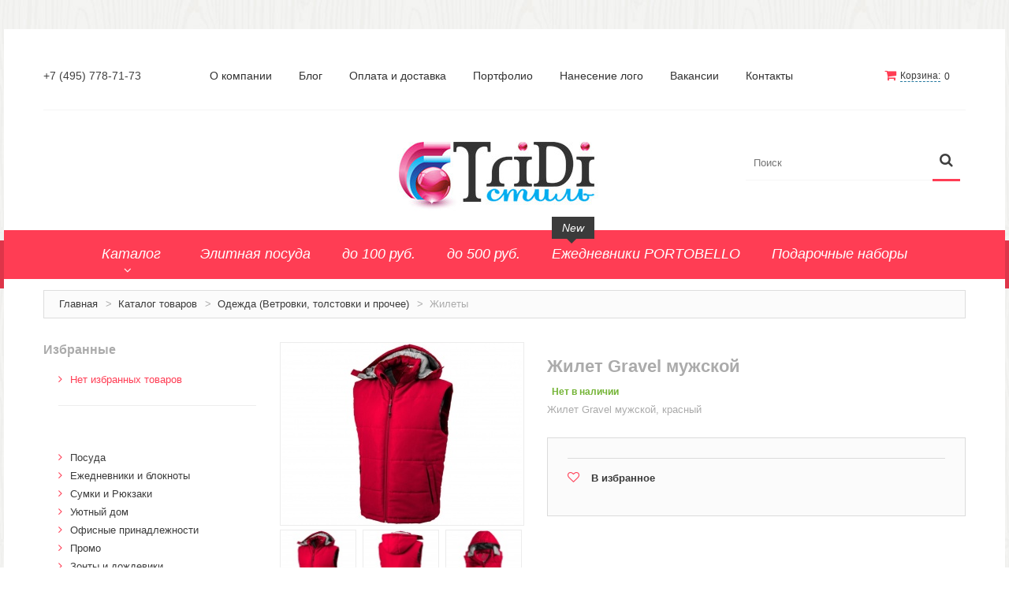

--- FILE ---
content_type: text/html; charset=utf-8;
request_url: https://3di.ru/services.json?action=filter2
body_size: 73432
content:
{"status":"ok","result":{"ids_catalog_count":"160487","filters":{"price":{"type":"range","label":"Диапазон цен","label2":"","name":"price","data":{"min":0,"max":174990,"minVal":0,"maxVal":174990,"scale":"logarithmic"}},"tree":{"type":"tree","label":"Разделы","label2":"","name":"document_ids","data":[{"id":66,"text":"Каталог товаров","childs_count":30,"state":{"opened":true},"children":[{"id":1000,"text":"Посуда","childs_count":16,"state":{"opened":true},"children":[{"id":1032,"text":"Кружки керамические","childs_count":0,"state":{"opened":true}},{"id":1033,"text":"Кружки из пластика","childs_count":0,"state":{"opened":true}},{"id":1080,"text":"Кружки Softtouch","childs_count":0,"state":{"opened":true}},{"id":1156,"text":"Стаканы TO GO","childs_count":0,"state":{"opened":true}},{"id":1174,"text":"Кружки из стекла","childs_count":0,"state":{"opened":true}},{"id":1247,"text":"Бокалы для вина и пива","childs_count":0,"state":{"opened":true}},{"id":1265,"text":"Упаковка для посуды","childs_count":0,"state":{"opened":true}},{"id":1304,"text":"Чайники","childs_count":0,"state":{"opened":true}},{"id":1311,"text":"Чайные и кофейные пары","childs_count":0,"state":{"opened":true}},{"id":1337,"text":"Металлическая посуда","childs_count":0,"state":{"opened":true}},{"id":1338,"text":"Наборы посуды","childs_count":0,"state":{"opened":true}},{"id":1453,"text":"Предметы сервировки","childs_count":0,"state":{"opened":true}},{"id":1457,"text":"Стаканы","childs_count":0,"state":{"opened":true}},{"id":1517,"text":"Эко кружки","childs_count":0,"state":{"opened":true}},{"id":1520,"text":"ЕВРОПОСУДА","childs_count":0,"state":{"opened":true}},{"id":1551,"text":"Аксессуары","childs_count":0,"state":{"opened":true}}]},{"id":1002,"text":"Ежедневники и блокноты","childs_count":7,"state":{"opened":true},"children":[{"id":1110,"text":"Блокноты","childs_count":0,"state":{"opened":true}},{"id":1196,"text":"Ежедневники полудатированные","childs_count":0,"state":{"opened":true}},{"id":1306,"text":"Датированные ежедневники","childs_count":0,"state":{"opened":true}},{"id":1310,"text":"Ежедневники недатированные","childs_count":0,"state":{"opened":true}},{"id":1315,"text":"Планинги и телефонные книжки","childs_count":3,"state":{"opened":true},"children":[{"id":1407,"text":"Планинги датированные","childs_count":0,"state":{"opened":true}},{"id":1408,"text":"Планинги недатированные","childs_count":0,"state":{"opened":true}},{"id":1409,"text":"Телефонные книжки","childs_count":0,"state":{"opened":true}}]},{"id":1379,"text":"Еженедельники","childs_count":0,"state":{"opened":true}},{"id":1410,"text":"Органайзер на ежедневник","childs_count":0,"state":{"opened":true}}]},{"id":1003,"text":"Сумки и Рюкзаки","childs_count":13,"state":{"opened":true},"children":[{"id":1044,"text":"Сумки для  планшетов и ноутбуков","childs_count":0,"state":{"opened":true}},{"id":1045,"text":"Рюкзаки","childs_count":0,"state":{"opened":true}},{"id":1046,"text":"Конференц-сумки","childs_count":0,"state":{"opened":true}},{"id":1047,"text":"Чемоданы","childs_count":0,"state":{"opened":true}},{"id":1048,"text":"Сумки для покупок промо","childs_count":0,"state":{"opened":true}},{"id":1049,"text":"Несессеры и косметички","childs_count":0,"state":{"opened":true}},{"id":1249,"text":"Сумки спортивные","childs_count":0,"state":{"opened":true}},{"id":1250,"text":"Сумки дорожные","childs_count":0,"state":{"opened":true}},{"id":1261,"text":"Портфели","childs_count":0,"state":{"opened":true}},{"id":1262,"text":"Чехлы для  планшетов и ноутбуков","childs_count":0,"state":{"opened":true}},{"id":1368,"text":"Сумка на пояс или шею","childs_count":0,"state":{"opened":true}},{"id":1539,"text":"Аксессуары","childs_count":0,"state":{"opened":true}},{"id":1546,"text":"Женские сумки","childs_count":0,"state":{"opened":true}}]},{"id":1004,"text":"Уютный дом","childs_count":14,"state":{"opened":true},"children":[{"id":1010,"text":"Текстиль для ванной комнаты","childs_count":0,"state":{"opened":true}},{"id":1055,"text":"Кухонные приспособления","childs_count":2,"state":{"opened":true},"children":[{"id":1515,"text":"Кухонный текстиль","childs_count":0,"state":{"opened":true}},{"id":1516,"text":"Ножи разделочные доски","childs_count":0,"state":{"opened":true}}]},{"id":1056,"text":"Фоторамки и фотоальбомы","childs_count":0,"state":{"opened":true}},{"id":1057,"text":"Уход за обувью","childs_count":0,"state":{"opened":true}},{"id":1058,"text":"Игрушки","childs_count":0,"state":{"opened":true}},{"id":1109,"text":"Шкатулки","childs_count":0,"state":{"opened":true}},{"id":1178,"text":"Декоративные подушки","childs_count":0,"state":{"opened":true}},{"id":1211,"text":"Интерьерные подарки","childs_count":0,"state":{"opened":true}},{"id":1213,"text":"Винные аксессуары оптом","childs_count":0,"state":{"opened":true}},{"id":1264,"text":"Свет","childs_count":0,"state":{"opened":true}},{"id":1360,"text":"Природа и быт","childs_count":0,"state":{"opened":true}},{"id":1447,"text":"Свечи и подсвечники","childs_count":0,"state":{"opened":true}},{"id":1472,"text":"Садовый инвентарь","childs_count":0,"state":{"opened":true}},{"id":1554,"text":"Домашний текстиль","childs_count":0,"state":{"opened":true}}]},{"id":1005,"text":"Офисные принадлежности","childs_count":4,"state":{"opened":true},"children":[{"id":1059,"text":"Настольные аксессуары","childs_count":0,"state":{"opened":true}},{"id":1171,"text":"Настольные календари","childs_count":0,"state":{"opened":true}},{"id":1240,"text":"Подставки для визиток записок телефонов","childs_count":0,"state":{"opened":true}},{"id":1550,"text":"Канцтовары","childs_count":0,"state":{"opened":true}}]},{"id":1006,"text":"Промо","childs_count":6,"state":{"opened":true},"children":[{"id":1061,"text":"Антистрессы","childs_count":0,"state":{"opened":true}},{"id":1064,"text":"Светоотражатели","childs_count":0,"state":{"opened":true}},{"id":1065,"text":"Зажигалки","childs_count":0,"state":{"opened":true}},{"id":1066,"text":"Зеркала и косметички","childs_count":0,"state":{"opened":true}},{"id":1067,"text":"Открывашки","childs_count":0,"state":{"opened":true}},{"id":1219,"text":"Промо-мелочи","childs_count":0,"state":{"opened":true}}]},{"id":1007,"text":"Зонты и дождевики","childs_count":3,"state":{"opened":true},"children":[{"id":1068,"text":"Зонты-трости","childs_count":0,"state":{"opened":true}},{"id":1069,"text":"Складные зонты","childs_count":0,"state":{"opened":true}},{"id":1305,"text":"Дождевики","childs_count":0,"state":{"opened":true}}]},{"id":1008,"text":"Деловые аксессуары","childs_count":8,"state":{"opened":true},"children":[{"id":1074,"text":"Дорожные органайзеры","childs_count":0,"state":{"opened":true}},{"id":1075,"text":"Обложки для документов","childs_count":0,"state":{"opened":true}},{"id":1078,"text":"Зажимы для купюр","childs_count":0,"state":{"opened":true}},{"id":1079,"text":"Папки, блокноты","childs_count":0,"state":{"opened":true}},{"id":1212,"text":"Визитницы настольные","childs_count":0,"state":{"opened":true}},{"id":1243,"text":"Платки шелковые","childs_count":0,"state":{"opened":true}},{"id":1245,"text":"Кошельки, портмоне, ключницы","childs_count":0,"state":{"opened":true}},{"id":1246,"text":"Визитницы футляры для карт","childs_count":0,"state":{"opened":true}}]},{"id":1009,"text":"Электроника и аксессуары","childs_count":14,"state":{"opened":true},"children":[{"id":1076,"text":"Фитнесс часы","childs_count":0,"state":{"opened":true}},{"id":1081,"text":"Аксессуары для мобильных устройств","childs_count":0,"state":{"opened":true}},{"id":1082,"text":"USB-устройства","childs_count":0,"state":{"opened":true}},{"id":1083,"text":"Наборы для презентаций, лазерные указки","childs_count":0,"state":{"opened":true}},{"id":1084,"text":"Компьютерные мыши и клавиатуры","childs_count":0,"state":{"opened":true}},{"id":1085,"text":"Зарядные устройства","childs_count":0,"state":{"opened":true}},{"id":1101,"text":"Универсальные аккумуляторы","childs_count":0,"state":{"opened":true}},{"id":1107,"text":"Техника","childs_count":0,"state":{"opened":true}},{"id":1194,"text":"Аудио-колонки и динамики","childs_count":0,"state":{"opened":true}},{"id":1234,"text":"Наушники","childs_count":0,"state":{"opened":true}},{"id":1238,"text":"Аксессуары","childs_count":0,"state":{"opened":true}},{"id":1345,"text":"Чехлы","childs_count":0,"state":{"opened":true}},{"id":1374,"text":"Зарядные станции","childs_count":0,"state":{"opened":true}},{"id":1460,"text":"Внешние жесткие диски ","childs_count":0,"state":{"opened":true}}]},{"id":1012,"text":"Часы","childs_count":5,"state":{"opened":true},"children":[{"id":1086,"text":"Настольные часы","childs_count":0,"state":{"opened":true}},{"id":1087,"text":"Настенные часы","childs_count":0,"state":{"opened":true}},{"id":1088,"text":"Песочные часы","childs_count":0,"state":{"opened":true}},{"id":1090,"text":"Наручные часы","childs_count":0,"state":{"opened":true}},{"id":1233,"text":"Погодные станции, термометры","childs_count":0,"state":{"opened":true}}]},{"id":1013,"text":"Упаковка","childs_count":4,"state":{"opened":true},"children":[{"id":1091,"text":"Подарочная упаковка","childs_count":0,"state":{"opened":true}},{"id":1179,"text":"Жестяная упаковка","childs_count":0,"state":{"opened":true}},{"id":1217,"text":"Стружка и бумага","childs_count":0,"state":{"opened":true}},{"id":1270,"text":"Подарочные пакеты","childs_count":0,"state":{"opened":true}}]},{"id":1014,"text":"Новогодние подарки","childs_count":8,"state":{"opened":true},"children":[{"id":1092,"text":"Символ года","childs_count":0,"state":{"opened":true}},{"id":1093,"text":"Новогодний стол","childs_count":0,"state":{"opened":true}},{"id":1094,"text":"Новогодние украшения","childs_count":0,"state":{"opened":true}},{"id":1095,"text":"Новогодняя упаковка","childs_count":0,"state":{"opened":true}},{"id":1096,"text":"Новогодние игрушки","childs_count":0,"state":{"opened":true}},{"id":1097,"text":"Подарки для всех","childs_count":0,"state":{"opened":true}},{"id":1152,"text":"Наборы новогодние","childs_count":0,"state":{"opened":true}},{"id":1401,"text":"Ёлочные игрушки","childs_count":0,"state":{"opened":true}}]},{"id":1102,"text":"Ручки и карандаши","childs_count":10,"state":{"opened":true},"children":[{"id":1028,"text":"Пластиковые ручки","childs_count":0,"state":{"opened":true}},{"id":1029,"text":"Металлические ручки","childs_count":0,"state":{"opened":true}},{"id":1030,"text":"Деревянные ручки","childs_count":0,"state":{"opened":true}},{"id":1031,"text":"Карандаши и маркеры","childs_count":0,"state":{"opened":true}},{"id":1184,"text":"Футляры для ручек","childs_count":0,"state":{"opened":true}},{"id":1191,"text":"Ручки на подставках","childs_count":0,"state":{"opened":true}},{"id":1215,"text":"Ручки Эко","childs_count":0,"state":{"opened":true}},{"id":1216,"text":"Ручки с покрытием Soft touch","childs_count":0,"state":{"opened":true}},{"id":1263,"text":"Наборы ручек","childs_count":0,"state":{"opened":true}},{"id":1325,"text":"Ручки- стилусы","childs_count":0,"state":{"opened":true}}]},{"id":1103,"text":"Спорт и отдых","childs_count":15,"state":{"opened":true},"children":[{"id":1023,"text":"Наборы для пикника","childs_count":0,"state":{"opened":true}},{"id":1025,"text":"Автопринадлежности","childs_count":0,"state":{"opened":true}},{"id":1026,"text":"Спортивные товары","childs_count":0,"state":{"opened":true}},{"id":1027,"text":"Пляжный отдых","childs_count":0,"state":{"opened":true}},{"id":1223,"text":"Товары для отдыха","childs_count":0,"state":{"opened":true}},{"id":1224,"text":"Красота и здоровье","childs_count":0,"state":{"opened":true}},{"id":1225,"text":"Игры","childs_count":0,"state":{"opened":true}},{"id":1227,"text":"Футляры дорожные","childs_count":0,"state":{"opened":true}},{"id":1228,"text":"Все для путешествий","childs_count":0,"state":{"opened":true}},{"id":1230,"text":"Ланчбокс","childs_count":0,"state":{"opened":true}},{"id":1350,"text":"Очки","childs_count":0,"state":{"opened":true}},{"id":1361,"text":"Бинокли","childs_count":0,"state":{"opened":true}},{"id":1362,"text":"Гриль и Барбекю","childs_count":0,"state":{"opened":true}},{"id":1461,"text":"Банные принадлежности","childs_count":0,"state":{"opened":true}},{"id":1518,"text":"Велоспорт","childs_count":0,"state":{"opened":true}}]},{"id":1104,"text":"Одежда (Ветровки, толстовки и прочее)","childs_count":19,"state":{"opened":true},"children":[{"id":1011,"text":"Кепки и бейсболки","childs_count":0,"state":{"opened":true}},{"id":1020,"text":"Толстовки и свитшоты","childs_count":0,"state":{"opened":true}},{"id":1021,"text":"Рубашки","childs_count":0,"state":{"opened":true}},{"id":1106,"text":"Детская одежда","childs_count":0,"state":{"opened":true}},{"id":1115,"text":"Спортивная одежда","childs_count":0,"state":{"opened":true}},{"id":1155,"text":"Головные уборы","childs_count":0,"state":{"opened":true}},{"id":1248,"text":"Перчатки и варежки","childs_count":0,"state":{"opened":true}},{"id":1259,"text":"Kуртки","childs_count":0,"state":{"opened":true}},{"id":1324,"text":"Штаны и шорты","childs_count":0,"state":{"opened":true}},{"id":1343,"text":"Жилеты","childs_count":0,"state":{"opened":true}},{"id":1344,"text":"Ветровки","childs_count":0,"state":{"opened":true}},{"id":1352,"text":"Шарфы","childs_count":0,"state":{"opened":true}},{"id":1353,"text":"Шапки","childs_count":0,"state":{"opened":true}},{"id":1376,"text":"Наборы одежды","childs_count":0,"state":{"opened":true}},{"id":1378,"text":"Носки","childs_count":0,"state":{"opened":true}},{"id":1404,"text":"Аксессуары","childs_count":0,"state":{"opened":true}},{"id":1414,"text":"Обувь","childs_count":0,"state":{"opened":true}},{"id":1524,"text":"Спецодежда","childs_count":0,"state":{"opened":true}},{"id":1553,"text":"Элементы брендирования","childs_count":0,"state":{"opened":true}}]},{"id":1105,"text":"Футболки и поло","childs_count":6,"state":{"opened":true},"children":[{"id":1015,"text":"Мужские футболки","childs_count":0,"state":{"opened":true}},{"id":1016,"text":"Женские футболки","childs_count":0,"state":{"opened":true}},{"id":1017,"text":"Мужские поло","childs_count":0,"state":{"opened":true}},{"id":1018,"text":"Детские футболки и поло","childs_count":0,"state":{"opened":true}},{"id":1299,"text":"Женские поло","childs_count":0,"state":{"opened":true}},{"id":1300,"text":"Майки","childs_count":0,"state":{"opened":true}}]},{"id":1114,"text":"Шильды","childs_count":1,"state":{"opened":true},"children":[{"id":1298,"text":"шильды под нанесение логотипа","childs_count":0,"state":{"opened":true}}]},{"id":1161,"text":"Косметика и наборы","childs_count":7,"state":{"opened":true},"children":[{"id":1162,"text":"Гель для душа","childs_count":0,"state":{"opened":true}},{"id":1163,"text":"Крем","childs_count":0,"state":{"opened":true}},{"id":1164,"text":"Соль и пена для ванн","childs_count":0,"state":{"opened":true}},{"id":1165,"text":"Масла и скрабы","childs_count":0,"state":{"opened":true}},{"id":1166,"text":"Подарочные наборы с косметикой","childs_count":0,"state":{"opened":true}},{"id":1167,"text":"Шампунь и бальзам ополаскиватель","childs_count":0,"state":{"opened":true}},{"id":1547,"text":"Косметика для мужчин","childs_count":0,"state":{"opened":true}}]},{"id":1193,"text":"Инструменты, мультитулы,ножи, фонари","childs_count":8,"state":{"opened":true},"children":[{"id":1188,"text":"Фонари","childs_count":0,"state":{"opened":true}},{"id":1189,"text":"Рулетки","childs_count":0,"state":{"opened":true}},{"id":1190,"text":"Наборы инструментов","childs_count":0,"state":{"opened":true}},{"id":1192,"text":"Мультитулы","childs_count":0,"state":{"opened":true}},{"id":1369,"text":"Ножи","childs_count":0,"state":{"opened":true}},{"id":1375,"text":"Строительные линейки","childs_count":0,"state":{"opened":true}},{"id":1534,"text":"Электроинструмент","childs_count":0,"state":{"opened":true}},{"id":1549,"text":"Ручной инструмент","childs_count":0,"state":{"opened":true}}]},{"id":1204,"text":"Термосы, термокружки, фляги, бутылки","childs_count":5,"state":{"opened":true},"children":[{"id":1024,"text":"Бутылки для Воды","childs_count":0,"state":{"opened":true}},{"id":1205,"text":"Термокружки","childs_count":0,"state":{"opened":true}},{"id":1206,"text":"Термосы","childs_count":0,"state":{"opened":true}},{"id":1207,"text":"Фляги","childs_count":0,"state":{"opened":true}},{"id":1529,"text":"Коферы","childs_count":0,"state":{"opened":true}}]},{"id":1208,"text":"Брелоки","childs_count":8,"state":{"opened":true},"children":[{"id":1062,"text":"Брелки «От А до Я»","childs_count":0,"state":{"opened":true}},{"id":1063,"text":"Брелоки акриловые","childs_count":0,"state":{"opened":true}},{"id":1210,"text":"Пластиковые","childs_count":0,"state":{"opened":true}},{"id":1220,"text":"Брелки-рулетки","childs_count":0,"state":{"opened":true}},{"id":1303,"text":"Металлические","childs_count":0,"state":{"opened":true}},{"id":1316,"text":"Кожаные","childs_count":0,"state":{"opened":true}},{"id":1351,"text":"Разное","childs_count":0,"state":{"opened":true}},{"id":1548,"text":"Деревянные","childs_count":0,"state":{"opened":true}}]},{"id":1260,"text":"Пледы","childs_count":2,"state":{"opened":true},"children":[{"id":1112,"text":"Пледы для пикника","childs_count":0,"state":{"opened":true}},{"id":1266,"text":"Пледы для дома и отдыха","childs_count":0,"state":{"opened":true}}]},{"id":1294,"text":"USB Флешки","childs_count":8,"state":{"opened":true},"children":[{"id":1034,"text":"Оригинальные флешки","childs_count":0,"state":{"opened":true}},{"id":1035,"text":"Металлические флешки ","childs_count":0,"state":{"opened":true}},{"id":1036,"text":"Пластиковые флешки","childs_count":0,"state":{"opened":true}},{"id":1037,"text":"Кожаные флешки ","childs_count":0,"state":{"opened":true}},{"id":1038,"text":"Деревянные флешки ","childs_count":0,"state":{"opened":true}},{"id":1072,"text":"USB флешки-ручки","childs_count":0,"state":{"opened":true}},{"id":1077,"text":"Флешки с покрытием Soft touch","childs_count":0,"state":{"opened":true}},{"id":1301,"text":"Упаковка","childs_count":0,"state":{"opened":true}}]},{"id":1307,"text":"Полиграфические изделия","childs_count":7,"state":{"opened":true},"children":[{"id":1251,"text":"Визитки","childs_count":0,"state":{"opened":true}},{"id":1252,"text":"Буклеты","childs_count":0,"state":{"opened":true}},{"id":1253,"text":"Пакеты бумажные","childs_count":0,"state":{"opened":true}},{"id":1308,"text":"Открытки","childs_count":0,"state":{"opened":true}},{"id":1309,"text":"Календари","childs_count":0,"state":{"opened":true}},{"id":1312,"text":"Листовки","childs_count":0,"state":{"opened":true}},{"id":1313,"text":"Брошюры","childs_count":0,"state":{"opened":true}}]},{"id":1318,"text":"Награды","childs_count":7,"state":{"opened":true},"children":[{"id":1209,"text":"Наградные статуэтки","childs_count":0,"state":{"opened":true}},{"id":1236,"text":"Наградные кубки","childs_count":0,"state":{"opened":true}},{"id":1319,"text":"Призы из стекла","childs_count":0,"state":{"opened":true}},{"id":1320,"text":"Призы из акрила","childs_count":0,"state":{"opened":true}},{"id":1321,"text":"Наградные тарелки ","childs_count":0,"state":{"opened":true}},{"id":1322,"text":"Наградные плакетки","childs_count":0,"state":{"opened":true}},{"id":1519,"text":"Медали","childs_count":0,"state":{"opened":true}}]},{"id":1323,"text":"Подарочные наборы","childs_count":7,"state":{"opened":true},"children":[{"id":1060,"text":"Наборы с универсальным аккумулятором","childs_count":0,"state":{"opened":true}},{"id":1214,"text":"Набор USB- флешка с ручкой","childs_count":0,"state":{"opened":true}},{"id":1333,"text":"Набор с записной книгой","childs_count":0,"state":{"opened":true}},{"id":1349,"text":"Подарочные наборы","childs_count":0,"state":{"opened":true}},{"id":1405,"text":"Наборы для фитнеса и спорта","childs_count":0,"state":{"opened":true}},{"id":1406,"text":"Набор с пледом","childs_count":0,"state":{"opened":true}},{"id":1412,"text":"Набор для выращивания ЭкоКуб","childs_count":0,"state":{"opened":true}}]},{"id":1326,"text":"Элитные подарки","childs_count":19,"state":{"opened":true},"children":[{"id":1157,"text":"Аксессуары для алкогольных напитков","childs_count":0,"state":{"opened":true}},{"id":1158,"text":"Книги","childs_count":0,"state":{"opened":true}},{"id":1173,"text":"Игры","childs_count":0,"state":{"opened":true}},{"id":1327,"text":"Вазы для цветов","childs_count":0,"state":{"opened":true}},{"id":1328,"text":"Картины и Панно","childs_count":0,"state":{"opened":true}},{"id":1329,"text":"Винные аксессуары","childs_count":0,"state":{"opened":true}},{"id":1331,"text":"Статуэтки и миниатюры","childs_count":0,"state":{"opened":true}},{"id":1332,"text":"Письменные принадлежности","childs_count":0,"state":{"opened":true}},{"id":1334,"text":"Иконы","childs_count":0,"state":{"opened":true}},{"id":1340,"text":"Личные аксессуары и кожгалантерея","childs_count":0,"state":{"opened":true}},{"id":1341,"text":"Сервизы и наборы ","childs_count":0,"state":{"opened":true}},{"id":1346,"text":"Подарки для женщин","childs_count":0,"state":{"opened":true}},{"id":1347,"text":"Мужские аксессуары","childs_count":0,"state":{"opened":true}},{"id":1348,"text":"Табачные аксессуары","childs_count":0,"state":{"opened":true}},{"id":1446,"text":"Разное","childs_count":0,"state":{"opened":true}},{"id":1454,"text":"Элитные подарочные наборы","childs_count":0,"state":{"opened":true}},{"id":1458,"text":"Зеркала","childs_count":0,"state":{"opened":true}},{"id":1459,"text":"Фоторамки","childs_count":0,"state":{"opened":true}},{"id":1462,"text":"Интерьер","childs_count":0,"state":{"opened":true}}]},{"id":1335,"text":"Cъедобные подарки","childs_count":5,"state":{"opened":true},"children":[{"id":1186,"text":"Наборы с чаем или кофе","childs_count":0,"state":{"opened":true}},{"id":1336,"text":"Подарочные наборы","childs_count":0,"state":{"opened":true}},{"id":1342,"text":"Наборы с медом","childs_count":0,"state":{"opened":true}},{"id":1413,"text":"Подарки со вкусом","childs_count":0,"state":{"opened":true}},{"id":1535,"text":"Специи и травы","childs_count":0,"state":{"opened":true}}]},{"id":1411,"text":"Новинки","childs_count":0,"state":{"opened":true}},{"id":1552,"text":"Товары для домашних животных","childs_count":0,"state":{"opened":true}}]}]},"developers":{"type":"multiselect","label":"Бренды","label2":"624 из 624","name":"developers","widgetInit":{"filter":true,"buttonWidth":"100%","selectedList":4},"data":{"":{"name":"","quontity":"51508","disabled":false},"2018 FIFA World Cup Russia™":{"name":"2018 FIFA World Cup Russia™","quontity":"23","disabled":false},"25Degrees":{"name":"25Degrees","quontity":"10","disabled":false},"707":{"name":"707","quontity":"2","disabled":false},"<>":{"name":"<>","quontity":"14","disabled":false},"Abedyabka":{"name":"Abedyabka","quontity":"17","disabled":false},"Abox":{"name":"Abox","quontity":"1","disabled":false},"Acer":{"name":"Acer","quontity":"4","disabled":false},"Adidas":{"name":"Adidas","quontity":"171","disabled":false},"Adimanti":{"name":"Adimanti","quontity":"1","disabled":false},"Afina":{"name":"Afina","quontity":"15","disabled":false},"Aiia":{"name":"Aiia","quontity":"1","disabled":false},"Aladdin":{"name":"Aladdin","quontity":"61","disabled":false},"Alessandro Venanzi":{"name":"Alessandro Venanzi","quontity":"27","disabled":false},"Alfi":{"name":"Alfi","quontity":"4","disabled":false},"Altavolo":{"name":"Altavolo","quontity":"61","disabled":false},"ALT_ACTION":{"name":"ALT_ACTION","quontity":"63","disabled":false},"Ambientair":{"name":"Ambientair","quontity":"12","disabled":false},"andor":{"name":"andor","quontity":"198","disabled":false},"Anglada":{"name":"Anglada","quontity":"3","disabled":false},"Antartidee":{"name":"Antartidee","quontity":"14","disabled":false},"APHRODITE":{"name":"APHRODITE","quontity":"5","disabled":false},"Apollo":{"name":"Apollo","quontity":"76","disabled":false},"Apple":{"name":"Apple","quontity":"1","disabled":false},"Aqara":{"name":"Aqara","quontity":"9","disabled":false},"Arctic Zone":{"name":"Arctic Zone","quontity":"11","disabled":false},"Armani Exchange":{"name":"Armani Exchange","quontity":"62","disabled":false},"Arti":{"name":"Arti","quontity":"5","disabled":false},"ArtiHove":{"name":"ArtiHove","quontity":"2","disabled":false},"Asobu":{"name":"Asobu","quontity":"267","disabled":false},"Aspinal of London":{"name":"Aspinal of London","quontity":"15","disabled":false},"Astra":{"name":"Astra","quontity":"5","disabled":false},"Atchison":{"name":"Atchison","quontity":"1","disabled":false},"Authentic":{"name":"Authentic","quontity":"26","disabled":false},"Author's":{"name":"Author's","quontity":"52","disabled":false},"Avanzo Daziaro":{"name":"Avanzo Daziaro","quontity":"25","disabled":false},"Avanzo Daziaro - спецзаказ (Москва)":{"name":"Avanzo Daziaro - спецзаказ (Москва)","quontity":"18","disabled":false},"Avanzo Daziaro Accessories":{"name":"Avanzo Daziaro Accessories","quontity":"4","disabled":false},"Avenue":{"name":"Avenue","quontity":"899","disabled":false},"Avira":{"name":"Avira","quontity":"58","disabled":false},"Avoska":{"name":"Avoska","quontity":"21","disabled":false},"AXE":{"name":"AXE","quontity":"1","disabled":false},"B&C":{"name":"B&C","quontity":"985","disabled":false},"B1":{"name":"B1","quontity":"500","disabled":false},"Baldinini":{"name":"Baldinini","quontity":"13","disabled":false},"Balmain":{"name":"Balmain","quontity":"118","disabled":false},"BASE&CAPS":{"name":"BASE&CAPS","quontity":"13","disabled":false},"Baseline®":{"name":"Baseline®","quontity":"20","disabled":false},"Beverly Hills Polo Club":{"name":"Beverly Hills Polo Club","quontity":"57","disabled":false},"Beyond 123":{"name":"Beyond 123","quontity":"2","disabled":false},"Bindewerk":{"name":"Bindewerk","quontity":"1","disabled":false},"Biscuit":{"name":"Biscuit","quontity":"12","disabled":false},"Bizbolka":{"name":"Bizbolka","quontity":"80","disabled":false},"BlenderBottle":{"name":"BlenderBottle","quontity":"92","disabled":false},"BNC":{"name":"BNC","quontity":"580","disabled":false},"bobber":{"name":"bobber","quontity":"62","disabled":false},"booratino":{"name":"booratino","quontity":"29","disabled":false},"Bradex":{"name":"Bradex","quontity":"59","disabled":false},"Brand Charger":{"name":"Brand Charger","quontity":"36","disabled":false},"BrandCharger":{"name":"BrandCharger","quontity":"17","disabled":false},"Braun Buffel":{"name":"Braun Buffel","quontity":"1","disabled":false},"Bresser":{"name":"Bresser","quontity":"7","disabled":false},"BRIC'S":{"name":"BRIC'S","quontity":"7","disabled":false},"Bric’s":{"name":"Bric’s","quontity":"6","disabled":false},"BRIGHTtravels ":{"name":"BRIGHTtravels ","quontity":"5","disabled":false},"Bruno Visconti":{"name":"Bruno Visconti","quontity":"1740","disabled":false},"bugatti":{"name":"bugatti","quontity":"353","disabled":false},"Burger Pen":{"name":"Burger Pen","quontity":"16","disabled":false},"Burst":{"name":"Burst","quontity":"37","disabled":false},"Cabeau":{"name":"Cabeau","quontity":"1","disabled":false},"Cacharel":{"name":"Cacharel","quontity":"221","disabled":false},"California Innovations":{"name":"California Innovations","quontity":"9","disabled":false},"Callaway":{"name":"Callaway","quontity":"2","disabled":false},"CamelBak":{"name":"CamelBak","quontity":"112","disabled":false},"CANYON":{"name":"CANYON","quontity":"74","disabled":false},"Capanni":{"name":"Capanni","quontity":"1","disabled":false},"Careon":{"name":"Careon","quontity":"14","disabled":false},"Carpisa":{"name":"Carpisa","quontity":"6","disabled":false},"Case Logic":{"name":"Case Logic","quontity":"32","disabled":false},"Castello Giorgio":{"name":"Castello Giorgio","quontity":"4","disabled":false},"Cenatron":{"name":"Cenatron","quontity":"2","disabled":false},"Centrixx":{"name":"Centrixx","quontity":"1","disabled":false},"Cepi":{"name":"Cepi","quontity":"1","disabled":false},"Cerruti 1881":{"name":"Cerruti 1881","quontity":"320","disabled":false},"Cesare Emiliano":{"name":"Cesare Emiliano","quontity":"21","disabled":false},"Champ":{"name":"Champ","quontity":"7","disabled":false},"Charles Jourdan":{"name":"Charles Jourdan","quontity":"4","disabled":false},"Chili":{"name":"Chili","quontity":"522","disabled":false},"Chinelli":{"name":"Chinelli","quontity":"66","disabled":false},"Christian Lacroix":{"name":"Christian Lacroix","quontity":"76","disabled":false},"Circle Joy":{"name":"Circle Joy","quontity":"14","disabled":false},"CLEVE":{"name":"CLEVE","quontity":"1","disabled":false},"COFFRET":{"name":"COFFRET","quontity":"22","disabled":false},"Colop":{"name":"Colop","quontity":"7","disabled":false},"Contigo":{"name":"Contigo","quontity":"59","disabled":false},"CoolColor":{"name":"CoolColor","quontity":"299","disabled":false},"Coreflect":{"name":"Coreflect","quontity":"23","disabled":false},"CPen":{"name":"CPen","quontity":"106","disabled":false},"Creative Art":{"name":"Creative Art","quontity":"12","disabled":false},"CREDAN":{"name":"CREDAN","quontity":"5","disabled":false},"Cross":{"name":"Cross","quontity":"248","disabled":false},"Cutter & Buck ":{"name":"Cutter & Buck ","quontity":"3","disabled":false},"DALVEY":{"name":"DALVEY","quontity":"6","disabled":false},"Davidoff":{"name":"Davidoff","quontity":"1","disabled":false},"Delsey":{"name":"Delsey","quontity":"77","disabled":false},"DexShell":{"name":"DexShell","quontity":"10","disabled":false},"Diesel":{"name":"Diesel","quontity":"49","disabled":false},"Digma":{"name":"Digma","quontity":"18","disabled":false},"Diplomat":{"name":"Diplomat","quontity":"59","disabled":false},"Disney":{"name":"Disney","quontity":"242","disabled":false},"Divoom":{"name":"Divoom","quontity":"1","disabled":false},"DKNY":{"name":"DKNY","quontity":"58","disabled":false},"Doppler":{"name":"Doppler","quontity":"180","disabled":false},"Duke":{"name":"Duke","quontity":"19","disabled":false},"Dunlop":{"name":"Dunlop","quontity":"2","disabled":false},"Durable":{"name":"Durable","quontity":"23","disabled":false},"Eat & Bite":{"name":"Eat & Bite","quontity":"38","disabled":false},"Eat&Bite":{"name":"Eat&Bite","quontity":"351","disabled":false},"Eat&Bite Select":{"name":"Eat&Bite Select","quontity":"65","disabled":false},"Eberhart":{"name":"Eberhart","quontity":"21","disabled":false},"Echolac":{"name":"Echolac","quontity":"38","disabled":false},"Egizia":{"name":"Egizia","quontity":"12","disabled":false},"Elari":{"name":"Elari","quontity":"6","disabled":false},"Elevate":{"name":"Elevate","quontity":"9547","disabled":false},"Elleven":{"name":"Elleven","quontity":"23","disabled":false},"Elvang":{"name":"Elvang","quontity":"31","disabled":false},"Emendo":{"name":"Emendo","quontity":"5","disabled":false},"EMSA":{"name":"EMSA","quontity":"18","disabled":false},"Ermenrich":{"name":"Ermenrich","quontity":"20","disabled":false},"Escalada":{"name":"Escalada","quontity":"78","disabled":false},"Eva Solo":{"name":"Eva Solo","quontity":"328","disabled":false},"Evolt":{"name":"Evolt","quontity":"187","disabled":false},"Excellent Houseware":{"name":"Excellent Houseware","quontity":"2","disabled":false},"F.O.R.":{"name":"F.O.R.","quontity":"10","disabled":false},"Fare":{"name":"Fare","quontity":"290","disabled":false},"Fenix":{"name":"Fenix","quontity":"2","disabled":false},"Ferei":{"name":"Ferei","quontity":"3","disabled":false},"Ferre Milano":{"name":"Ferre Milano","quontity":"20","disabled":false},"Field&CO":{"name":"Field&CO","quontity":"32","disabled":false},"Firebird":{"name":"Firebird","quontity":"3","disabled":false},"Fiskars":{"name":"Fiskars","quontity":"8","disabled":false},"Florentia":{"name":"Florentia","quontity":"3","disabled":false},"FORMS":{"name":"FORMS","quontity":"1","disabled":false},"Fossil":{"name":"Fossil","quontity":"107","disabled":false},"FREYWILLE":{"name":"FREYWILLE","quontity":"5","disabled":false},"Frutto Rosso":{"name":"Frutto Rosso","quontity":"16","disabled":false},"Fulton":{"name":"Fulton","quontity":"5","disabled":false},"FutbiTex":{"name":"FutbiTex","quontity":"20","disabled":false},"Gaming Hero":{"name":"Gaming Hero","quontity":"2","disabled":false},"ganzo":{"name":"ganzo","quontity":"7","disabled":false},"Gauss":{"name":"Gauss","quontity":"8","disabled":false},"Gc":{"name":"Gc","quontity":"29","disabled":false},"GearX":{"name":"GearX","quontity":"22","disabled":false},"Giulio Barсa":{"name":"Giulio Barсa","quontity":"13","disabled":false},"GoGadget":{"name":"GoGadget","quontity":"7","disabled":false},"Goodwill":{"name":"Goodwill","quontity":"3","disabled":false},"Gourji":{"name":"Gourji","quontity":"82","disabled":false},"Grand Cuero":{"name":"Grand Cuero","quontity":"25","disabled":false},"Green Concept":{"name":"Green Concept","quontity":"9","disabled":false},"Guess":{"name":"Guess","quontity":"150","disabled":false},"Gumbite":{"name":"Gumbite","quontity":"33","disabled":false},"Guzzini":{"name":"Guzzini","quontity":"27","disabled":false},"Hama":{"name":"Hama","quontity":"4","disabled":false},"Hand Made Gifts":{"name":"Hand Made Gifts","quontity":"14","disabled":false},"Happy Book Alt":{"name":"Happy Book Alt","quontity":"1","disabled":false},"Happy Book Happy gifts":{"name":"Happy Book Happy gifts","quontity":"2","disabled":false},"Happy gifts":{"name":"Happy gifts","quontity":"1572","disabled":false},"HAPPY GIFTS ACCESSTYLE":{"name":"HAPPY GIFTS ACCESSTYLE","quontity":"4","disabled":false},"HAPPY GIFTS Angelo Moretti":{"name":"HAPPY GIFTS Angelo Moretti","quontity":"5","disabled":false},"HAPPY GIFTS B1":{"name":"HAPPY GIFTS B1","quontity":"129","disabled":false},"HAPPY GIFTS BAG&FLY":{"name":"HAPPY GIFTS BAG&FLY","quontity":"57","disabled":false},"HAPPY GIFTS Bizzon":{"name":"HAPPY GIFTS Bizzon","quontity":"58","disabled":false},"HAPPY GIFTS BRISTOL":{"name":"HAPPY GIFTS BRISTOL","quontity":"1","disabled":false},"HAPPY GIFTS Coffice":{"name":"HAPPY GIFTS Coffice","quontity":"30","disabled":false},"HAPPY GIFTS Days&weeks":{"name":"HAPPY GIFTS Days&weeks","quontity":"74","disabled":false},"HAPPY GIFTS DIVOOM":{"name":"HAPPY GIFTS DIVOOM","quontity":"2","disabled":false},"HAPPY GIFTS Enote":{"name":"HAPPY GIFTS Enote","quontity":"218","disabled":false},"HAPPY GIFTS Fit-o-Clock":{"name":"HAPPY GIFTS Fit-o-Clock","quontity":"15","disabled":false},"HAPPY GIFTS Hapfull":{"name":"HAPPY GIFTS Hapfull","quontity":"49","disabled":false},"HAPPY GIFTS Happy Book":{"name":"HAPPY GIFTS Happy Book","quontity":"50","disabled":false},"HAPPY GIFTS Happy gifts":{"name":"HAPPY GIFTS Happy gifts","quontity":"1527","disabled":false},"HAPPY GIFTS Happy Gifts Extra":{"name":"HAPPY GIFTS Happy Gifts Extra","quontity":"520","disabled":false},"HAPPY GIFTS Jean Melien":{"name":"HAPPY GIFTS Jean Melien","quontity":"5","disabled":false},"HAPPY GIFTS Lecce Pen":{"name":"HAPPY GIFTS Lecce Pen","quontity":"146","disabled":false},"HAPPY GIFTS MAXEMA":{"name":"HAPPY GIFTS MAXEMA","quontity":"939","disabled":false},"HAPPY GIFTS Melien":{"name":"HAPPY GIFTS Melien","quontity":"9","disabled":false},"HAPPY GIFTS MerchTex":{"name":"HAPPY GIFTS MerchTex","quontity":"14","disabled":false},"HAPPY GIFTS mycup":{"name":"HAPPY GIFTS mycup","quontity":"8","disabled":false},"HAPPY GIFTS NeoPen":{"name":"HAPPY GIFTS NeoPen","quontity":"124","disabled":false},"HAPPY GIFTS OMG":{"name":"HAPPY GIFTS OMG","quontity":"97","disabled":false},"HAPPY GIFTS SOL'S":{"name":"HAPPY GIFTS SOL'S","quontity":"1","disabled":false},"HAPPY GIFTS Sound Burger":{"name":"HAPPY GIFTS Sound Burger","quontity":"71","disabled":false},"HAPPY GIFTS Sublimug":{"name":"HAPPY GIFTS Sublimug","quontity":"16","disabled":false},"HAPPY GIFTS Termico":{"name":"HAPPY GIFTS Termico","quontity":"10","disabled":false},"HAPPY GIFTS thINKme":{"name":"HAPPY GIFTS thINKme","quontity":"121","disabled":false},"HAPPY GIFTS WALZ":{"name":"HAPPY GIFTS WALZ","quontity":"5","disabled":false},"HAPPY GIFTS WoodБук":{"name":"HAPPY GIFTS WoodБук","quontity":"1","disabled":false},"HAPPY GIFTS Y-note":{"name":"HAPPY GIFTS Y-note","quontity":"27","disabled":false},"HAPPY GIFTS Сугревъ":{"name":"HAPPY GIFTS Сугревъ","quontity":"2","disabled":false},"Hard Work":{"name":"Hard Work","quontity":"120","disabled":false},"Harman Kardon":{"name":"Harman Kardon","quontity":"6","disabled":false},"Hasbro":{"name":"Hasbro","quontity":"11","disabled":false},"Hemis":{"name":"Hemis","quontity":"9","disabled":false},"Herschel":{"name":"Herschel","quontity":"16","disabled":false},"HG":{"name":"HG","quontity":"2","disabled":false},"HIPER":{"name":"HIPER","quontity":"176","disabled":false},"House Design":{"name":"House Design","quontity":"81","disabled":false},"House of Inspiration":{"name":"House of Inspiration","quontity":"5","disabled":false},"HUGO BOSS":{"name":"HUGO BOSS","quontity":"525","disabled":false},"Hunt Valley":{"name":"Hunt Valley","quontity":"2","disabled":false},"Huzzle":{"name":"Huzzle","quontity":"6","disabled":false},"HydroFlex™":{"name":"HydroFlex™","quontity":"16","disabled":false},"Hyundai":{"name":"Hyundai","quontity":"5","disabled":false},"Ideus":{"name":"Ideus","quontity":"70","disabled":false},"ifidelity":{"name":"ifidelity","quontity":"9","disabled":false},"Iittala":{"name":"Iittala","quontity":"136","disabled":false},"Ima Naroditskaya":{"name":"Ima Naroditskaya","quontity":"4","disabled":false},"Indivo":{"name":"Indivo","quontity":"314","disabled":false},"Inspire":{"name":"Inspire","quontity":"421","disabled":false},"IQ Puzzle":{"name":"IQ Puzzle","quontity":"30","disabled":false},"Iqoniq":{"name":"Iqoniq","quontity":"2879","disabled":false},"Ironglyph":{"name":"Ironglyph","quontity":"7","disabled":false},"IVV":{"name":"IVV","quontity":"19","disabled":false},"James Harvest":{"name":"James Harvest","quontity":"264","disabled":false},"Jamie Oliver":{"name":"Jamie Oliver","quontity":"32","disabled":false},"JBL":{"name":"JBL","quontity":"37","disabled":false},"Jean-Louis Scherrer":{"name":"Jean-Louis Scherrer","quontity":"85","disabled":false},"Jean-Paul Gaultier":{"name":"Jean-Paul Gaultier","quontity":"1","disabled":false},"Jogel":{"name":"Jogel","quontity":"10","disabled":false},"Joseph Joseph":{"name":"Joseph Joseph","quontity":"25","disabled":false},"Journalbooks":{"name":"Journalbooks","quontity":"113","disabled":false},"Just Cavalli":{"name":"Just Cavalli","quontity":"137","disabled":false},"K'arst®":{"name":"K'arst®","quontity":"11","disabled":false},"Kambukka":{"name":"Kambukka","quontity":"14","disabled":false},"Kaweco":{"name":"Kaweco","quontity":"8","disabled":false},"KIANA":{"name":"KIANA","quontity":"49","disabled":false},"Kikkerland":{"name":"Kikkerland","quontity":"21","disabled":false},"KIT Accessories":{"name":"KIT Accessories","quontity":"27","disabled":false},"Klio-Eterna":{"name":"Klio-Eterna","quontity":"255","disabled":false},"KLONDIKE 1896":{"name":"KLONDIKE 1896","quontity":"127","disabled":false},"Klymit":{"name":"Klymit","quontity":"49","disabled":false},"Knirps":{"name":"Knirps","quontity":"55","disabled":false},"Korin":{"name":"Korin","quontity":"30","disabled":false},"Korken":{"name":"Korken","quontity":"4","disabled":false},"Koziol":{"name":"Koziol","quontity":"177","disabled":false},"Kubki Poland":{"name":"Kubki Poland","quontity":"7","disabled":false},"LACHETTA":{"name":"LACHETTA","quontity":"6","disabled":false},"Lady Hamilton":{"name":"Lady Hamilton","quontity":"12","disabled":false},"Laguiole":{"name":"Laguiole","quontity":"9","disabled":false},"Lamark":{"name":"Lamark","quontity":"74","disabled":false},"LAMY":{"name":"LAMY","quontity":"50","disabled":false},"LARQ":{"name":"LARQ","quontity":"4","disabled":false},"Laurens de Graff":{"name":"Laurens de Graff","quontity":"9","disabled":false},"Leather North":{"name":"Leather North","quontity":"7","disabled":false},"Leatherman":{"name":"Leatherman","quontity":"52","disabled":false},"Lecce Pen":{"name":"Lecce Pen","quontity":"478","disabled":false},"Ledlenser":{"name":"Ledlenser","quontity":"25","disabled":false},"Lego":{"name":"Lego","quontity":"29","disabled":false},"Les Georgettes":{"name":"Les Georgettes","quontity":"28","disabled":false},"Lettertone":{"name":"Lettertone","quontity":"270","disabled":false},"Levenhuk":{"name":"Levenhuk","quontity":"31","disabled":false},"LEXON":{"name":"LEXON","quontity":"34","disabled":false},"Liberty Jones":{"name":"Liberty Jones","quontity":"7","disabled":false},"Lights of Moscow":{"name":"Lights of Moscow","quontity":"47","disabled":false},"Linkie":{"name":"Linkie","quontity":"2","disabled":false},"Lipault":{"name":"Lipault","quontity":"60","disabled":false},"Long River":{"name":"Long River","quontity":"171","disabled":false},"LSA International":{"name":"LSA International","quontity":"193","disabled":false},"Luigi Pesaresi":{"name":"Luigi Pesaresi","quontity":"4","disabled":false},"Luminarc":{"name":"Luminarc","quontity":"6","disabled":false},"Luva":{"name":"Luva","quontity":"22","disabled":false},"Luxe":{"name":"Luxe","quontity":"96","disabled":false},"M?ve":{"name":"M?ve","quontity":"45","disabled":false},"Magellan":{"name":"Magellan","quontity":"75","disabled":false},"Mail.Ru":{"name":"Mail.Ru","quontity":"7","disabled":false},"Makito":{"name":"Makito","quontity":"39","disabled":false},"Mandarina Duck":{"name":"Mandarina Duck","quontity":"75","disabled":false},"Manevr":{"name":"Manevr","quontity":"211","disabled":false},"MANO 1919":{"name":"MANO 1919","quontity":"48","disabled":false},"Marksman":{"name":"Marksman","quontity":"235","disabled":false},"Marvel":{"name":"Marvel","quontity":"145","disabled":false},"MARZOTTO":{"name":"MARZOTTO","quontity":"145","disabled":false},"Master of Wine":{"name":"Master of Wine","quontity":"59","disabled":false},"Mats Jonasson":{"name":"Mats Jonasson","quontity":"3","disabled":false},"Matteo Tantini":{"name":"Matteo Tantini","quontity":"114","disabled":false},"MayTry":{"name":"MayTry","quontity":"6","disabled":false},"Mepal":{"name":"Mepal","quontity":"12","disabled":false},"Michael Kors":{"name":"Michael Kors","quontity":"21","disabled":false},"Mininch":{"name":"Mininch","quontity":"10","disabled":false},"MIYO":{"name":"MIYO","quontity":"9","disabled":false},"Moleskine":{"name":"Moleskine","quontity":"254","disabled":false},"Molti":{"name":"Molti","quontity":"2287","disabled":false},"Monbento":{"name":"Monbento","quontity":"42","disabled":false},"MONDIAL":{"name":"MONDIAL","quontity":"45","disabled":false},"Montblanc":{"name":"Montblanc","quontity":"185","disabled":false},"Montegrappa":{"name":"Montegrappa","quontity":"22","disabled":false},"Monterno":{"name":"Monterno","quontity":"34","disabled":false},"Moulinex":{"name":"Moulinex","quontity":"7","disabled":false},"MSDS (опасный груз)":{"name":"MSDS (опасный груз)","quontity":"1","disabled":false},"Murano Art":{"name":"Murano Art","quontity":"6","disabled":false},"Nadoba":{"name":"Nadoba","quontity":"53","disabled":false},"Natura Siberica":{"name":"Natura Siberica","quontity":"11","disabled":false},"Naturehike":{"name":"Naturehike","quontity":"18","disabled":false},"nazarenogabrielli":{"name":"nazarenogabrielli","quontity":"124","disabled":false},"Newonce":{"name":"Newonce","quontity":"31","disabled":false},"Nextool":{"name":"Nextool","quontity":"44","disabled":false},"Nina Ricci":{"name":"Nina Ricci","quontity":"171","disabled":false},"Ninebot":{"name":"Ninebot","quontity":"6","disabled":false},"Ninetygo":{"name":"Ninetygo","quontity":"64","disabled":false},"Nino Cerruti":{"name":"Nino Cerruti","quontity":"1","disabled":false},"Nuance":{"name":"Nuance","quontity":"3","disabled":false},"Nuovo":{"name":"Nuovo","quontity":"2","disabled":false},"OASIS":{"name":"OASIS","quontity":"5","disabled":false},"Ocean Bottle":{"name":"Ocean Bottle","quontity":"37","disabled":false},"Ogio":{"name":"Ogio","quontity":"18","disabled":false},"Okta":{"name":"Okta","quontity":"1","disabled":false},"OKTAUR":{"name":"OKTAUR","quontity":"56","disabled":false},"Open":{"name":"Open","quontity":"475","disabled":false},"Opinel":{"name":"Opinel","quontity":"12","disabled":false},"Organic Shop":{"name":"Organic Shop","quontity":"9","disabled":false},"ORICO":{"name":"ORICO","quontity":"34","disabled":false},"Original price":{"name":"Original price","quontity":"8","disabled":false},"Original price Fruit of the Loom":{"name":"Original price Fruit of the Loom","quontity":"28","disabled":false},"Originalhome":{"name":"Originalhome","quontity":"18","disabled":false},"Ottaviani":{"name":"Ottaviani","quontity":"8","disabled":false},"Page Up":{"name":"Page Up","quontity":"1","disabled":false},"Paradise":{"name":"Paradise","quontity":"2","disabled":false},"Paradox":{"name":"Paradox","quontity":"7","disabled":false},"Parker":{"name":"Parker","quontity":"380","disabled":false},"Parkland":{"name":"Parkland","quontity":"5","disabled":false},"Pasabahce":{"name":"Pasabahce","quontity":"21","disabled":false},"Paul Bocuse":{"name":"Paul Bocuse","quontity":"32","disabled":false},"Pekatherm":{"name":"Pekatherm","quontity":"1","disabled":false},"Perenio":{"name":"Perenio","quontity":"11","disabled":false},"PF Manufactured":{"name":"PF Manufactured","quontity":"37","disabled":false},"Philippi":{"name":"Philippi","quontity":"121","disabled":false},"Philips":{"name":"Philips","quontity":"12","disabled":false},"Picooc":{"name":"Picooc","quontity":"13","disabled":false},"Pierre Cardin":{"name":"Pierre Cardin","quontity":"390","disabled":false},"Pigra":{"name":"Pigra","quontity":"20","disabled":false},"Pininfarina":{"name":"Pininfarina","quontity":"233","disabled":false},"Piquadro":{"name":"Piquadro","quontity":"48","disabled":false},"Play Land":{"name":"Play Land","quontity":"18","disabled":false},"Pleep":{"name":"Pleep","quontity":"66","disabled":false},"PocketBook":{"name":"PocketBook","quontity":"3","disabled":false},"Portobello":{"name":"Portobello","quontity":"1380","disabled":false},"Portobello Lunch-box":{"name":"Portobello Lunch-box","quontity":"2","disabled":false},"Portobello n":{"name":"Portobello n","quontity":"56","disabled":false},"Portobello Trend":{"name":"Portobello Trend","quontity":"512","disabled":false},"Portobello Автомобильные держатели":{"name":"Portobello Автомобильные держатели","quontity":"2","disabled":false},"Portobello Верхняя одежда":{"name":"Portobello Верхняя одежда","quontity":"125","disabled":false},"Portobello Внешние Аккумуляторы":{"name":"Portobello Внешние Аккумуляторы","quontity":"122","disabled":false},"Portobello Датировка":{"name":"Portobello Датировка","quontity":"14","disabled":false},"Portobello Зарядные станции":{"name":"Portobello Зарядные станции","quontity":"25","disabled":false},"Portobello Зонты":{"name":"Portobello Зонты","quontity":"36","disabled":false},"Portobello индивидуальное производство":{"name":"Portobello индивидуальное производство","quontity":"53","disabled":false},"Portobello Кабели":{"name":"Portobello Кабели","quontity":"6","disabled":false},"Portobello Керамические кружки":{"name":"Portobello Керамические кружки","quontity":"64","disabled":false},"Portobello Классика":{"name":"Portobello Классика","quontity":"63","disabled":false},"Portobello Музыка":{"name":"Portobello Музыка","quontity":"16","disabled":false},"Portobello Настольные часы":{"name":"Portobello Настольные часы","quontity":"4","disabled":false},"Portobello Осветительные приборы":{"name":"Portobello Осветительные приборы","quontity":"2","disabled":false},"Portobello Пледы":{"name":"Portobello Пледы","quontity":"43","disabled":false},"Portobello подарочная упаковка":{"name":"Portobello подарочная упаковка","quontity":"50","disabled":false},"Portobello Подарочные наборы":{"name":"Portobello Подарочные наборы","quontity":"986","disabled":false},"Portobello Посуда":{"name":"Portobello Посуда","quontity":"18","disabled":false},"Portobello Посуда из стекла":{"name":"Portobello Посуда из стекла","quontity":"16","disabled":false},"Portobello Ручки":{"name":"Portobello Ручки","quontity":"137","disabled":false},"Portobello Ручки Premium":{"name":"Portobello Ручки Premium","quontity":"10","disabled":false},"Portobello Рюкзаки, Сумки":{"name":"Portobello Рюкзаки, Сумки","quontity":"22","disabled":false},"Portobello Рюкзаки, Сумки, Чехлы":{"name":"Portobello Рюкзаки, Сумки, Чехлы","quontity":"39","disabled":false},"Portobello Свечи и Диффузоры":{"name":"Portobello Свечи и Диффузоры","quontity":"1","disabled":false},"Portobello Смарт браслеты":{"name":"Portobello Смарт браслеты","quontity":"3","disabled":false},"Portobello Спорт.бутылки":{"name":"Portobello Спорт.бутылки","quontity":"53","disabled":false},"Portobello Термокружки":{"name":"Portobello Термокружки","quontity":"135","disabled":false},"Portobello Термос для еды":{"name":"Portobello Термос для еды","quontity":"2","disabled":false},"Portobello Термосы":{"name":"Portobello Термосы","quontity":"3","disabled":false},"Portobello Товары для здоровья":{"name":"Portobello Товары для здоровья","quontity":"5","disabled":false},"Portobello Трикотаж":{"name":"Portobello Трикотаж","quontity":"11","disabled":false},"Portobello увлажнители":{"name":"Portobello увлажнители","quontity":"8","disabled":false},"Portobello флешки":{"name":"Portobello флешки","quontity":"2","disabled":false},"Portobello Футболки":{"name":"Portobello Футболки","quontity":"113","disabled":false},"Portobello Чёрная пятница":{"name":"Portobello Чёрная пятница","quontity":"22","disabled":false},"Portobello Шопперы":{"name":"Portobello Шопперы","quontity":"11","disabled":false},"Portobello Электроника Кухня":{"name":"Portobello Электроника Кухня","quontity":"6","disabled":false},"Poul Willumsen":{"name":"Poul Willumsen","quontity":"26","disabled":false},"POWERFOLIO":{"name":"POWERFOLIO","quontity":"81","disabled":false},"PRESENTREE":{"name":"PRESENTREE","quontity":"6","disabled":false},"Prestigio":{"name":"Prestigio","quontity":"34","disabled":false},"Prodir":{"name":"Prodir","quontity":"339","disabled":false},"Profmagic":{"name":"Profmagic","quontity":"16","disabled":false},"Prouna":{"name":"Prouna","quontity":"11","disabled":false},"Pulltex":{"name":"Pulltex","quontity":"37","disabled":false},"Q jet":{"name":"Q jet","quontity":"4","disabled":false},"QDO":{"name":"QDO","quontity":"19","disabled":false},"Qjet":{"name":"Qjet","quontity":"44","disabled":false},"Rasprodazha Fruit of the Loom":{"name":"Rasprodazha Fruit of the Loom","quontity":"1","disabled":false},"Rasprodazha Rasprodazha":{"name":"Rasprodazha Rasprodazha","quontity":"5","disabled":false},"Read&amp;Ready":{"name":"Read&amp;Ready","quontity":"7","disabled":false},"red dot":{"name":"red dot","quontity":"1","disabled":false},"red dot 08":{"name":"red dot 08","quontity":"1","disabled":false},"Redmond":{"name":"Redmond","quontity":"38","disabled":false},"Reebok":{"name":"Reebok","quontity":"49","disabled":false},"Regent":{"name":"Regent","quontity":"13","disabled":false},"Reisenthel":{"name":"Reisenthel","quontity":"8","disabled":false},"Relaxika":{"name":"Relaxika","quontity":"129","disabled":false},"REMEZair":{"name":"REMEZair","quontity":"9","disabled":false},"Rene Royal":{"name":"Rene Royal","quontity":"25","disabled":false},"RESTO":{"name":"RESTO","quontity":"7","disabled":false},"Rezolution":{"name":"Rezolution","quontity":"64","disabled":false},"Richartz":{"name":"Richartz","quontity":"19","disabled":false},"Ridex":{"name":"Ridex","quontity":"7","disabled":false},"Riedel":{"name":"Riedel","quontity":"46","disabled":false},"Ritter-Pen":{"name":"Ritter-Pen","quontity":"52","disabled":false},"RIVACASE":{"name":"RIVACASE","quontity":"381","disabled":false},"ROCKTOL":{"name":"ROCKTOL","quontity":"7","disabled":false},"ROLLINK":{"name":"ROLLINK","quontity":"24","disabled":false},"Roly":{"name":"Roly","quontity":"13873","disabled":false},"Rombica":{"name":"Rombica","quontity":"575","disabled":false},"Roncato":{"name":"Roncato","quontity":"121","disabled":false},"roq":{"name":"roq","quontity":"18","disabled":false},"Rory's Story Cubes":{"name":"Rory's Story Cubes","quontity":"16","disabled":false},"ROUTEMARK":{"name":"ROUTEMARK","quontity":"24","disabled":false},"Roxon":{"name":"Roxon","quontity":"9","disabled":false},"Rubik's":{"name":"Rubik's","quontity":"11","disabled":false},"Rusgifts":{"name":"Rusgifts","quontity":"251","disabled":false},"RUSGIFTS ACCESSTYLE":{"name":"RUSGIFTS ACCESSTYLE","quontity":"69","disabled":false},"RUSGIFTS B1":{"name":"RUSGIFTS B1","quontity":"1","disabled":false},"RUSGIFTS BioZone":{"name":"RUSGIFTS BioZone","quontity":"2","disabled":false},"RUSGIFTS BRISTOL":{"name":"RUSGIFTS BRISTOL","quontity":"29","disabled":false},"RUSGIFTS GEMBIRD":{"name":"RUSGIFTS GEMBIRD","quontity":"1","disabled":false},"RUSGIFTS GEOZON":{"name":"RUSGIFTS GEOZON","quontity":"23","disabled":false},"RUSGIFTS Happy gifts":{"name":"RUSGIFTS Happy gifts","quontity":"424","disabled":false},"RUSGIFTS HIPER":{"name":"RUSGIFTS HIPER","quontity":"110","disabled":false},"RUSGIFTS HOUSE OF MARLEY":{"name":"RUSGIFTS HOUSE OF MARLEY","quontity":"13","disabled":false},"RUSGIFTS Hydrop":{"name":"RUSGIFTS Hydrop","quontity":"14","disabled":false},"RUSGIFTS mycup":{"name":"RUSGIFTS mycup","quontity":"57","disabled":false},"RUSGIFTS MYSTIM":{"name":"RUSGIFTS MYSTIM","quontity":"13","disabled":false},"RUSGIFTS Rusgifts":{"name":"RUSGIFTS Rusgifts","quontity":"11","disabled":false},"RUSGIFTS Sanitelle":{"name":"RUSGIFTS Sanitelle","quontity":"1","disabled":false},"RUSGIFTS НАСВЯЗИ©":{"name":"RUSGIFTS НАСВЯЗИ©","quontity":"6","disabled":false},"RUSGIFTS Сугревъ":{"name":"RUSGIFTS Сугревъ","quontity":"69","disabled":false},"S.Babila":{"name":"S.Babila","quontity":"11","disabled":false},"S.T. Dupont":{"name":"S.T. Dupont","quontity":"390","disabled":false},"Sagaform":{"name":"Sagaform","quontity":"4","disabled":false},"Sale 2014":{"name":"Sale 2014","quontity":"109","disabled":false},"SALES - 60% Enote":{"name":"SALES - 60% Enote","quontity":"1","disabled":false},"SALES - 60% Happy gifts":{"name":"SALES - 60% Happy gifts","quontity":"1","disabled":false},"SALES - 60% Lecce Pen":{"name":"SALES - 60% Lecce Pen","quontity":"1","disabled":false},"Salvadore":{"name":"Salvadore","quontity":"14","disabled":false},"Samsonite":{"name":"Samsonite","quontity":"261","disabled":false},"Savio":{"name":"Savio","quontity":"89","disabled":false},"Sber":{"name":"Sber","quontity":"14","disabled":false},"Scripto":{"name":"Scripto","quontity":"57","disabled":false},"SCX.design":{"name":"SCX.design","quontity":"22","disabled":false},"Seasons":{"name":"Seasons","quontity":"165","disabled":false},"Seltmann":{"name":"Seltmann","quontity":"23","disabled":false},"Senator":{"name":"Senator","quontity":"147","disabled":false},"Sennheiser":{"name":"Sennheiser","quontity":"15","disabled":false},"Sergio Verotti":{"name":"Sergio Verotti","quontity":"8","disabled":false},"Sherst":{"name":"Sherst","quontity":"267","disabled":false},"Sigg":{"name":"Sigg","quontity":"71","disabled":false},"Sir Rondo's":{"name":"Sir Rondo's","quontity":"4","disabled":false},"Skagen":{"name":"Skagen","quontity":"104","disabled":false},"Slazenger":{"name":"Slazenger","quontity":"2556","disabled":false},"Smalto":{"name":"Smalto","quontity":"3","disabled":false},"smart":{"name":"smart","quontity":"21","disabled":false},"Smart Solutions":{"name":"Smart Solutions","quontity":"18","disabled":false},"Smiley":{"name":"Smiley","quontity":"2","disabled":false},"Snegi":{"name":"Snegi","quontity":"24","disabled":false},"SOFTOUCH":{"name":"SOFTOUCH","quontity":"142","disabled":false},"Sol's":{"name":"Sol's","quontity":"2627","disabled":false},"SOLOVE":{"name":"SOLOVE","quontity":"13","disabled":false},"Sony":{"name":"Sony","quontity":"47","disabled":false},"Souffle":{"name":"Souffle","quontity":"5","disabled":false},"SPS":{"name":"SPS","quontity":"3","disabled":false},"Square Off":{"name":"Square Off","quontity":"2","disabled":false},"Srixon":{"name":"Srixon","quontity":"3","disabled":false},"Stac":{"name":"Stac","quontity":"62","disabled":false},"Stanley":{"name":"Stanley","quontity":"132","disabled":false},"Star Wars":{"name":"Star Wars","quontity":"109","disabled":false},"Starfit":{"name":"Starfit","quontity":"66","disabled":false},"Stargift":{"name":"Stargift","quontity":"25","disabled":false},"Stilolinea":{"name":"Stilolinea","quontity":"64","disabled":false},"Stinger":{"name":"Stinger","quontity":"160","disabled":false},"Stormtech":{"name":"Stormtech","quontity":"52","disabled":false},"Stride":{"name":"Stride","quontity":"391","disabled":false},"Swarovski":{"name":"Swarovski","quontity":"63","disabled":false},"Swiss Golfer":{"name":"Swiss Golfer","quontity":"6","disabled":false},"Swiss Peak":{"name":"Swiss Peak","quontity":"185","disabled":false},"Swissgear":{"name":"Swissgear","quontity":"192","disabled":false},"Swiza":{"name":"Swiza","quontity":"10","disabled":false},"T-Bolka":{"name":"T-Bolka","quontity":"137","disabled":false},"Tefal":{"name":"Tefal","quontity":"18","disabled":false},"Teki?®":{"name":"Teki?®","quontity":"20","disabled":false},"teplo":{"name":"teplo","quontity":"1284","disabled":false},"Textile":{"name":"Textile","quontity":"1267","disabled":false},"TEXTILE Atlantis":{"name":"TEXTILE Atlantis","quontity":"787","disabled":false},"TEXTILE Clique":{"name":"TEXTILE Clique","quontity":"48","disabled":false},"Textile Fruit of the Loom":{"name":"Textile Fruit of the Loom","quontity":"1075","disabled":false},"TEXTILE Happy gifts":{"name":"TEXTILE Happy gifts","quontity":"14","disabled":false},"Textile JRC":{"name":"Textile JRC","quontity":"2381","disabled":false},"TEXTILE MerchTex":{"name":"TEXTILE MerchTex","quontity":"332","disabled":false},"TEXTILE New Wave":{"name":"TEXTILE New Wave","quontity":"40","disabled":false},"TEXTILE SOL'S":{"name":"TEXTILE SOL'S","quontity":"1608","disabled":false},"TEXTILE Sols":{"name":"TEXTILE Sols","quontity":"1350","disabled":false},"Textile Start":{"name":"Textile Start","quontity":"234","disabled":false},"TEXTILE TH Clothes":{"name":"TEXTILE TH Clothes","quontity":"928","disabled":false},"TEXTILE НАСВЯЗИ©":{"name":"TEXTILE НАСВЯЗИ©","quontity":"33","disabled":false},"TH Clothes":{"name":"TH Clothes","quontity":"31","disabled":false},"The Hearts":{"name":"The Hearts","quontity":"6","disabled":false},"Thermalli":{"name":"Thermalli","quontity":"13","disabled":false},"Thermos":{"name":"Thermos","quontity":"273","disabled":false},"Thule":{"name":"Thule","quontity":"10","disabled":false},"Tkano":{"name":"Tkano","quontity":"124","disabled":false},"Toms Collection":{"name":"Toms Collection","quontity":"8","disabled":false},"Tony Perotti":{"name":"Tony Perotti","quontity":"119","disabled":false},"Topl":{"name":"Topl","quontity":"8","disabled":false},"Torber":{"name":"Torber","quontity":"225","disabled":false},"TORNADO":{"name":"TORNADO","quontity":"4","disabled":false},"Tour de Grass":{"name":"Tour de Grass","quontity":"38","disabled":false},"TP-Link":{"name":"TP-Link","quontity":"6","disabled":false},"Tranzip":{"name":"Tranzip","quontity":"19","disabled":false},"Travel Blue":{"name":"Travel Blue","quontity":"19","disabled":false},"Trendline":{"name":"Trendline","quontity":"1","disabled":false},"Tribe":{"name":"Tribe","quontity":"5","disabled":false},"Troika":{"name":"Troika","quontity":"64","disabled":false},"Typhoon":{"name":"Typhoon","quontity":"65","disabled":false},"U Basic":{"name":"U Basic","quontity":"649","disabled":false},"Ubasic Pulse":{"name":"Ubasic Pulse","quontity":"23","disabled":false},"UGEARS":{"name":"UGEARS","quontity":"23","disabled":false},"Ukiyo":{"name":"Ukiyo","quontity":"57","disabled":false},"UMA":{"name":"UMA","quontity":"747","disabled":false},"Umbra":{"name":"Umbra","quontity":"59","disabled":false},"Ungaro":{"name":"Ungaro","quontity":"163","disabled":false},"Unicef":{"name":"Unicef","quontity":"1","disabled":false},"Unidragon":{"name":"Unidragon","quontity":"3","disabled":false},"Uniscend":{"name":"Uniscend","quontity":"223","disabled":false},"Unit":{"name":"Unit","quontity":"590","disabled":false},"Uppercase":{"name":"Uppercase","quontity":"18","disabled":false},"Urban Vitamin":{"name":"Urban Vitamin","quontity":"38","disabled":false},"US Basic":{"name":"US Basic","quontity":"3173","disabled":false},"Vagabond":{"name":"Vagabond","quontity":"8","disabled":false},"Vaggan":{"name":"Vaggan","quontity":"2","disabled":false},"Valerie Concept":{"name":"Valerie Concept","quontity":"104","disabled":false},"Varvara":{"name":"Varvara","quontity":"26","disabled":false},"Versace":{"name":"Versace","quontity":"24","disabled":false},"Very Marque":{"name":"Very Marque","quontity":"344","disabled":false},"Vibe":{"name":"Vibe","quontity":"19","disabled":false},"Victorinox":{"name":"Victorinox","quontity":"291","disabled":false},"Villeroy&Boch":{"name":"Villeroy&Boch","quontity":"8","disabled":false},"Vinga":{"name":"Vinga","quontity":"664","disabled":false},"Viski":{"name":"Viski","quontity":"6","disabled":false},"Viva Pens":{"name":"Viva Pens","quontity":"1","disabled":false},"Viva Plus":{"name":"Viva Plus","quontity":"316","disabled":false},"VK":{"name":"VK","quontity":"16","disabled":false},"VLR Concept":{"name":"VLR Concept","quontity":"43","disabled":false},"Vonm?hlen":{"name":"Vonm?hlen","quontity":"6","disabled":false},"VONMAHLEN":{"name":"VONMAHLEN","quontity":"24","disabled":false},"Voyager":{"name":"Voyager","quontity":"90","disabled":false},"Wacaco":{"name":"Wacaco","quontity":"12","disabled":false},"Walz":{"name":"Walz","quontity":"35","disabled":false},"Waterline":{"name":"Waterline","quontity":"412","disabled":false},"Waterman":{"name":"Waterman","quontity":"173","disabled":false},"Wellmark":{"name":"Wellmark","quontity":"9","disabled":false},"Wenger":{"name":"Wenger","quontity":"421","disabled":false},"William Lloyd":{"name":"William Lloyd","quontity":"49","disabled":false},"Wilmax":{"name":"Wilmax","quontity":"4","disabled":false},"WIN-CHANCE":{"name":"WIN-CHANCE","quontity":"2","disabled":false},"Wood Machine":{"name":"Wood Machine","quontity":"23","disabled":false},"Work Sharp":{"name":"Work Sharp","quontity":"5","disabled":false},"WOWNOTE":{"name":"WOWNOTE","quontity":"120","disabled":false},"X-MINI":{"name":"X-MINI","quontity":"1","disabled":false},"X-Pen":{"name":"X-Pen","quontity":"1","disabled":false},"XD Collection":{"name":"XD Collection","quontity":"3013","disabled":false},"XD Design":{"name":"XD Design","quontity":"307","disabled":false},"XD Xclusive":{"name":"XD Xclusive","quontity":"246","disabled":false},"Xiaomi":{"name":"Xiaomi","quontity":"224","disabled":false},"Xoopar":{"name":"Xoopar","quontity":"90","disabled":false},"Yeelight":{"name":"Yeelight","quontity":"6","disabled":false},"YES":{"name":"YES","quontity":"5","disabled":false},"YoonY":{"name":"YoonY","quontity":"60","disabled":false},"ZAVTRA":{"name":"ZAVTRA","quontity":"10","disabled":false},"ZIPPO":{"name":"ZIPPO","quontity":"50","disabled":false},"Zoffoli":{"name":"Zoffoli","quontity":"2","disabled":false},"Zoku":{"name":"Zoku","quontity":"158","disabled":false},"Zoom":{"name":"Zoom","quontity":"14","disabled":false},"Авоська дарит надежду":{"name":"Авоська дарит надежду","quontity":"31","disabled":false},"Авторская упаковка Знаков Внимания":{"name":"Авторская упаковка Знаков Внимания","quontity":"6","disabled":false},"Авторский дизайн Знаков Внимания":{"name":"Авторский дизайн Знаков Внимания","quontity":"22","disabled":false},"Адъютант":{"name":"Адъютант","quontity":"446","disabled":false},"Аквафор":{"name":"Аквафор","quontity":"11","disabled":false},"Альт":{"name":"Альт","quontity":"179","disabled":false},"Антон тут рядом":{"name":"Антон тут рядом","quontity":"12","disabled":false},"Арктика":{"name":"Арктика","quontity":"51","disabled":false},"Банда умников":{"name":"Банда умников","quontity":"13","disabled":false},"Башкирский фарфоровый завод":{"name":"Башкирский фарфоровый завод","quontity":"13","disabled":false},"БЗРП":{"name":"БЗРП","quontity":"9","disabled":false},"Биван":{"name":"Биван","quontity":"26","disabled":false},"Вкус Золота":{"name":"Вкус Золота","quontity":"2","disabled":false},"другойбренд":{"name":"другойбренд","quontity":"12","disabled":false},"Зенит":{"name":"Зенит","quontity":"9","disabled":false},"Изделия для записей Happy gifts":{"name":"Изделия для записей Happy gifts","quontity":"2","disabled":false},"Коллекция идей":{"name":"Коллекция идей","quontity":"24","disabled":false},"Контекст":{"name":"Контекст","quontity":"843","disabled":false},"Конфаэль":{"name":"Конфаэль","quontity":"10","disabled":false},"Кузькина Мать":{"name":"Кузькина Мать","quontity":"5","disabled":false},"Летающие звери":{"name":"Летающие звери","quontity":"5","disabled":false},"Ловец слов":{"name":"Ловец слов","quontity":"135","disabled":false},"Назад к истокам":{"name":"Назад к истокам","quontity":"18","disabled":false},"Победа":{"name":"Победа","quontity":"6","disabled":false},"Принтэссенция":{"name":"Принтэссенция","quontity":"380","disabled":false},"Ракета":{"name":"Ракета","quontity":"10","disabled":false},"Русские в моде":{"name":"Русские в моде","quontity":"51","disabled":false},"Сделано в России":{"name":"Сделано в России","quontity":"6024","disabled":false},"Семейные ценности":{"name":"Семейные ценности","quontity":"38","disabled":false},"СКА":{"name":"СКА","quontity":"28","disabled":false},"Соль":{"name":"Соль","quontity":"944","disabled":false},"Союзмультфильм x Oasis":{"name":"Союзмультфильм x Oasis","quontity":"775","disabled":false},"СУГРЕВЪ":{"name":"СУГРЕВЪ","quontity":"37","disabled":false},"Тэнгл":{"name":"Тэнгл","quontity":"1","disabled":false},"Флешки USB 3.0":{"name":"Флешки USB 3.0","quontity":"23","disabled":false},"Эко Клуб":{"name":"Эко Клуб","quontity":"8","disabled":false},"Яндекс":{"name":"Яндекс","quontity":"49","disabled":false}}},"available":{"type":"multiselect","label":"Наличие","label2":"","name":"available","widgetInit":{"header":false,"filter":false,"buttonWidth":"100%","selectedList":4},"data":{"Наличие":{"name":"Только в наличии","value":1}}},"search":{"type":"input","label":"Поиск в тексте","label2":"","name":"search","data":""},"catalog_params":{"type":"multiselect_params","name":"catalog_params","data":[]}},"incoming":[],"debug_sql":["SELECT  COUNT(DISTINCT c.id) AS c, MIN( price) as min_price, MAX( price) as max_price   FROM _sa_prefix_catalog AS c WHERE (c.visible = 1 AND c.published = 1 AND c.exist = 1) AND c.c_main=0 AND c.parent IN (66,1000,1032,1033,1080,1156,1174,1247,1265,1304,1311,1337,1338,1453,1457,1517,1520,1551,1002,1110,1196,1306,1310,1315,1407,1408,1409,1379,1410,1003,1044,1045,1046,1047,1048,1049,1249,1250,1261,1262,1368,1539,1546,1004,1010,1055,1515,1516,1056,1057,1058,1109,1178,1211,1213,1264,1360,1447,1472,1554,1005,1059,1171,1240,1550,1006,1061,1064,1065,1066,1067,1219,1007,1068,1069,1305,1008,1074,1075,1078,1079,1212,1243,1245,1246,1009,1076,1081,1082,1083,1084,1085,1101,1107,1194,1234,1238,1345,1374,1460,1012,1086,1087,1088,1090,1233,1013,1091,1179,1217,1270,1014,1092,1093,1094,1095,1096,1097,1152,1401,1102,1028,1029,1030,1031,1184,1191,1215,1216,1263,1325,1103,1023,1025,1026,1027,1223,1224,1225,1227,1228,1230,1350,1361,1362,1461,1518,1104,1011,1020,1021,1106,1115,1155,1248,1259,1324,1343,1344,1352,1353,1376,1378,1404,1414,1524,1553,1105,1015,1016,1017,1018,1299,1300,1114,1298,1161,1162,1163,1164,1165,1166,1167,1547,1193,1188,1189,1190,1192,1369,1375,1534,1549,1204,1024,1205,1206,1207,1529,1208,1062,1063,1210,1220,1303,1316,1351,1548,1260,1112,1266,1294,1034,1035,1036,1037,1038,1072,1077,1301,1307,1251,1252,1253,1308,1309,1312,1313,1318,1209,1236,1319,1320,1321,1322,1519,1323,1060,1214,1333,1349,1405,1406,1412,1326,1157,1158,1173,1327,1328,1329,1331,1332,1334,1340,1341,1346,1347,1348,1446,1454,1458,1459,1462,1335,1186,1336,1342,1413,1535,1411,1552)  AND 1=1"],"result_url":"\/services.json?action=filter2&filter2data=[]"}}

--- FILE ---
content_type: text/html; charset=utf-8
request_url: https://www.google.com/recaptcha/api2/anchor?ar=1&k=6Lfmf58UAAAAAKvzDRMK4uUtP5pvdUMOOGvm3cOF&co=aHR0cHM6Ly8zZGkucnU6NDQz&hl=en&v=N67nZn4AqZkNcbeMu4prBgzg&size=normal&anchor-ms=20000&execute-ms=30000&cb=1ial3wlw79q
body_size: 49469
content:
<!DOCTYPE HTML><html dir="ltr" lang="en"><head><meta http-equiv="Content-Type" content="text/html; charset=UTF-8">
<meta http-equiv="X-UA-Compatible" content="IE=edge">
<title>reCAPTCHA</title>
<style type="text/css">
/* cyrillic-ext */
@font-face {
  font-family: 'Roboto';
  font-style: normal;
  font-weight: 400;
  font-stretch: 100%;
  src: url(//fonts.gstatic.com/s/roboto/v48/KFO7CnqEu92Fr1ME7kSn66aGLdTylUAMa3GUBHMdazTgWw.woff2) format('woff2');
  unicode-range: U+0460-052F, U+1C80-1C8A, U+20B4, U+2DE0-2DFF, U+A640-A69F, U+FE2E-FE2F;
}
/* cyrillic */
@font-face {
  font-family: 'Roboto';
  font-style: normal;
  font-weight: 400;
  font-stretch: 100%;
  src: url(//fonts.gstatic.com/s/roboto/v48/KFO7CnqEu92Fr1ME7kSn66aGLdTylUAMa3iUBHMdazTgWw.woff2) format('woff2');
  unicode-range: U+0301, U+0400-045F, U+0490-0491, U+04B0-04B1, U+2116;
}
/* greek-ext */
@font-face {
  font-family: 'Roboto';
  font-style: normal;
  font-weight: 400;
  font-stretch: 100%;
  src: url(//fonts.gstatic.com/s/roboto/v48/KFO7CnqEu92Fr1ME7kSn66aGLdTylUAMa3CUBHMdazTgWw.woff2) format('woff2');
  unicode-range: U+1F00-1FFF;
}
/* greek */
@font-face {
  font-family: 'Roboto';
  font-style: normal;
  font-weight: 400;
  font-stretch: 100%;
  src: url(//fonts.gstatic.com/s/roboto/v48/KFO7CnqEu92Fr1ME7kSn66aGLdTylUAMa3-UBHMdazTgWw.woff2) format('woff2');
  unicode-range: U+0370-0377, U+037A-037F, U+0384-038A, U+038C, U+038E-03A1, U+03A3-03FF;
}
/* math */
@font-face {
  font-family: 'Roboto';
  font-style: normal;
  font-weight: 400;
  font-stretch: 100%;
  src: url(//fonts.gstatic.com/s/roboto/v48/KFO7CnqEu92Fr1ME7kSn66aGLdTylUAMawCUBHMdazTgWw.woff2) format('woff2');
  unicode-range: U+0302-0303, U+0305, U+0307-0308, U+0310, U+0312, U+0315, U+031A, U+0326-0327, U+032C, U+032F-0330, U+0332-0333, U+0338, U+033A, U+0346, U+034D, U+0391-03A1, U+03A3-03A9, U+03B1-03C9, U+03D1, U+03D5-03D6, U+03F0-03F1, U+03F4-03F5, U+2016-2017, U+2034-2038, U+203C, U+2040, U+2043, U+2047, U+2050, U+2057, U+205F, U+2070-2071, U+2074-208E, U+2090-209C, U+20D0-20DC, U+20E1, U+20E5-20EF, U+2100-2112, U+2114-2115, U+2117-2121, U+2123-214F, U+2190, U+2192, U+2194-21AE, U+21B0-21E5, U+21F1-21F2, U+21F4-2211, U+2213-2214, U+2216-22FF, U+2308-230B, U+2310, U+2319, U+231C-2321, U+2336-237A, U+237C, U+2395, U+239B-23B7, U+23D0, U+23DC-23E1, U+2474-2475, U+25AF, U+25B3, U+25B7, U+25BD, U+25C1, U+25CA, U+25CC, U+25FB, U+266D-266F, U+27C0-27FF, U+2900-2AFF, U+2B0E-2B11, U+2B30-2B4C, U+2BFE, U+3030, U+FF5B, U+FF5D, U+1D400-1D7FF, U+1EE00-1EEFF;
}
/* symbols */
@font-face {
  font-family: 'Roboto';
  font-style: normal;
  font-weight: 400;
  font-stretch: 100%;
  src: url(//fonts.gstatic.com/s/roboto/v48/KFO7CnqEu92Fr1ME7kSn66aGLdTylUAMaxKUBHMdazTgWw.woff2) format('woff2');
  unicode-range: U+0001-000C, U+000E-001F, U+007F-009F, U+20DD-20E0, U+20E2-20E4, U+2150-218F, U+2190, U+2192, U+2194-2199, U+21AF, U+21E6-21F0, U+21F3, U+2218-2219, U+2299, U+22C4-22C6, U+2300-243F, U+2440-244A, U+2460-24FF, U+25A0-27BF, U+2800-28FF, U+2921-2922, U+2981, U+29BF, U+29EB, U+2B00-2BFF, U+4DC0-4DFF, U+FFF9-FFFB, U+10140-1018E, U+10190-1019C, U+101A0, U+101D0-101FD, U+102E0-102FB, U+10E60-10E7E, U+1D2C0-1D2D3, U+1D2E0-1D37F, U+1F000-1F0FF, U+1F100-1F1AD, U+1F1E6-1F1FF, U+1F30D-1F30F, U+1F315, U+1F31C, U+1F31E, U+1F320-1F32C, U+1F336, U+1F378, U+1F37D, U+1F382, U+1F393-1F39F, U+1F3A7-1F3A8, U+1F3AC-1F3AF, U+1F3C2, U+1F3C4-1F3C6, U+1F3CA-1F3CE, U+1F3D4-1F3E0, U+1F3ED, U+1F3F1-1F3F3, U+1F3F5-1F3F7, U+1F408, U+1F415, U+1F41F, U+1F426, U+1F43F, U+1F441-1F442, U+1F444, U+1F446-1F449, U+1F44C-1F44E, U+1F453, U+1F46A, U+1F47D, U+1F4A3, U+1F4B0, U+1F4B3, U+1F4B9, U+1F4BB, U+1F4BF, U+1F4C8-1F4CB, U+1F4D6, U+1F4DA, U+1F4DF, U+1F4E3-1F4E6, U+1F4EA-1F4ED, U+1F4F7, U+1F4F9-1F4FB, U+1F4FD-1F4FE, U+1F503, U+1F507-1F50B, U+1F50D, U+1F512-1F513, U+1F53E-1F54A, U+1F54F-1F5FA, U+1F610, U+1F650-1F67F, U+1F687, U+1F68D, U+1F691, U+1F694, U+1F698, U+1F6AD, U+1F6B2, U+1F6B9-1F6BA, U+1F6BC, U+1F6C6-1F6CF, U+1F6D3-1F6D7, U+1F6E0-1F6EA, U+1F6F0-1F6F3, U+1F6F7-1F6FC, U+1F700-1F7FF, U+1F800-1F80B, U+1F810-1F847, U+1F850-1F859, U+1F860-1F887, U+1F890-1F8AD, U+1F8B0-1F8BB, U+1F8C0-1F8C1, U+1F900-1F90B, U+1F93B, U+1F946, U+1F984, U+1F996, U+1F9E9, U+1FA00-1FA6F, U+1FA70-1FA7C, U+1FA80-1FA89, U+1FA8F-1FAC6, U+1FACE-1FADC, U+1FADF-1FAE9, U+1FAF0-1FAF8, U+1FB00-1FBFF;
}
/* vietnamese */
@font-face {
  font-family: 'Roboto';
  font-style: normal;
  font-weight: 400;
  font-stretch: 100%;
  src: url(//fonts.gstatic.com/s/roboto/v48/KFO7CnqEu92Fr1ME7kSn66aGLdTylUAMa3OUBHMdazTgWw.woff2) format('woff2');
  unicode-range: U+0102-0103, U+0110-0111, U+0128-0129, U+0168-0169, U+01A0-01A1, U+01AF-01B0, U+0300-0301, U+0303-0304, U+0308-0309, U+0323, U+0329, U+1EA0-1EF9, U+20AB;
}
/* latin-ext */
@font-face {
  font-family: 'Roboto';
  font-style: normal;
  font-weight: 400;
  font-stretch: 100%;
  src: url(//fonts.gstatic.com/s/roboto/v48/KFO7CnqEu92Fr1ME7kSn66aGLdTylUAMa3KUBHMdazTgWw.woff2) format('woff2');
  unicode-range: U+0100-02BA, U+02BD-02C5, U+02C7-02CC, U+02CE-02D7, U+02DD-02FF, U+0304, U+0308, U+0329, U+1D00-1DBF, U+1E00-1E9F, U+1EF2-1EFF, U+2020, U+20A0-20AB, U+20AD-20C0, U+2113, U+2C60-2C7F, U+A720-A7FF;
}
/* latin */
@font-face {
  font-family: 'Roboto';
  font-style: normal;
  font-weight: 400;
  font-stretch: 100%;
  src: url(//fonts.gstatic.com/s/roboto/v48/KFO7CnqEu92Fr1ME7kSn66aGLdTylUAMa3yUBHMdazQ.woff2) format('woff2');
  unicode-range: U+0000-00FF, U+0131, U+0152-0153, U+02BB-02BC, U+02C6, U+02DA, U+02DC, U+0304, U+0308, U+0329, U+2000-206F, U+20AC, U+2122, U+2191, U+2193, U+2212, U+2215, U+FEFF, U+FFFD;
}
/* cyrillic-ext */
@font-face {
  font-family: 'Roboto';
  font-style: normal;
  font-weight: 500;
  font-stretch: 100%;
  src: url(//fonts.gstatic.com/s/roboto/v48/KFO7CnqEu92Fr1ME7kSn66aGLdTylUAMa3GUBHMdazTgWw.woff2) format('woff2');
  unicode-range: U+0460-052F, U+1C80-1C8A, U+20B4, U+2DE0-2DFF, U+A640-A69F, U+FE2E-FE2F;
}
/* cyrillic */
@font-face {
  font-family: 'Roboto';
  font-style: normal;
  font-weight: 500;
  font-stretch: 100%;
  src: url(//fonts.gstatic.com/s/roboto/v48/KFO7CnqEu92Fr1ME7kSn66aGLdTylUAMa3iUBHMdazTgWw.woff2) format('woff2');
  unicode-range: U+0301, U+0400-045F, U+0490-0491, U+04B0-04B1, U+2116;
}
/* greek-ext */
@font-face {
  font-family: 'Roboto';
  font-style: normal;
  font-weight: 500;
  font-stretch: 100%;
  src: url(//fonts.gstatic.com/s/roboto/v48/KFO7CnqEu92Fr1ME7kSn66aGLdTylUAMa3CUBHMdazTgWw.woff2) format('woff2');
  unicode-range: U+1F00-1FFF;
}
/* greek */
@font-face {
  font-family: 'Roboto';
  font-style: normal;
  font-weight: 500;
  font-stretch: 100%;
  src: url(//fonts.gstatic.com/s/roboto/v48/KFO7CnqEu92Fr1ME7kSn66aGLdTylUAMa3-UBHMdazTgWw.woff2) format('woff2');
  unicode-range: U+0370-0377, U+037A-037F, U+0384-038A, U+038C, U+038E-03A1, U+03A3-03FF;
}
/* math */
@font-face {
  font-family: 'Roboto';
  font-style: normal;
  font-weight: 500;
  font-stretch: 100%;
  src: url(//fonts.gstatic.com/s/roboto/v48/KFO7CnqEu92Fr1ME7kSn66aGLdTylUAMawCUBHMdazTgWw.woff2) format('woff2');
  unicode-range: U+0302-0303, U+0305, U+0307-0308, U+0310, U+0312, U+0315, U+031A, U+0326-0327, U+032C, U+032F-0330, U+0332-0333, U+0338, U+033A, U+0346, U+034D, U+0391-03A1, U+03A3-03A9, U+03B1-03C9, U+03D1, U+03D5-03D6, U+03F0-03F1, U+03F4-03F5, U+2016-2017, U+2034-2038, U+203C, U+2040, U+2043, U+2047, U+2050, U+2057, U+205F, U+2070-2071, U+2074-208E, U+2090-209C, U+20D0-20DC, U+20E1, U+20E5-20EF, U+2100-2112, U+2114-2115, U+2117-2121, U+2123-214F, U+2190, U+2192, U+2194-21AE, U+21B0-21E5, U+21F1-21F2, U+21F4-2211, U+2213-2214, U+2216-22FF, U+2308-230B, U+2310, U+2319, U+231C-2321, U+2336-237A, U+237C, U+2395, U+239B-23B7, U+23D0, U+23DC-23E1, U+2474-2475, U+25AF, U+25B3, U+25B7, U+25BD, U+25C1, U+25CA, U+25CC, U+25FB, U+266D-266F, U+27C0-27FF, U+2900-2AFF, U+2B0E-2B11, U+2B30-2B4C, U+2BFE, U+3030, U+FF5B, U+FF5D, U+1D400-1D7FF, U+1EE00-1EEFF;
}
/* symbols */
@font-face {
  font-family: 'Roboto';
  font-style: normal;
  font-weight: 500;
  font-stretch: 100%;
  src: url(//fonts.gstatic.com/s/roboto/v48/KFO7CnqEu92Fr1ME7kSn66aGLdTylUAMaxKUBHMdazTgWw.woff2) format('woff2');
  unicode-range: U+0001-000C, U+000E-001F, U+007F-009F, U+20DD-20E0, U+20E2-20E4, U+2150-218F, U+2190, U+2192, U+2194-2199, U+21AF, U+21E6-21F0, U+21F3, U+2218-2219, U+2299, U+22C4-22C6, U+2300-243F, U+2440-244A, U+2460-24FF, U+25A0-27BF, U+2800-28FF, U+2921-2922, U+2981, U+29BF, U+29EB, U+2B00-2BFF, U+4DC0-4DFF, U+FFF9-FFFB, U+10140-1018E, U+10190-1019C, U+101A0, U+101D0-101FD, U+102E0-102FB, U+10E60-10E7E, U+1D2C0-1D2D3, U+1D2E0-1D37F, U+1F000-1F0FF, U+1F100-1F1AD, U+1F1E6-1F1FF, U+1F30D-1F30F, U+1F315, U+1F31C, U+1F31E, U+1F320-1F32C, U+1F336, U+1F378, U+1F37D, U+1F382, U+1F393-1F39F, U+1F3A7-1F3A8, U+1F3AC-1F3AF, U+1F3C2, U+1F3C4-1F3C6, U+1F3CA-1F3CE, U+1F3D4-1F3E0, U+1F3ED, U+1F3F1-1F3F3, U+1F3F5-1F3F7, U+1F408, U+1F415, U+1F41F, U+1F426, U+1F43F, U+1F441-1F442, U+1F444, U+1F446-1F449, U+1F44C-1F44E, U+1F453, U+1F46A, U+1F47D, U+1F4A3, U+1F4B0, U+1F4B3, U+1F4B9, U+1F4BB, U+1F4BF, U+1F4C8-1F4CB, U+1F4D6, U+1F4DA, U+1F4DF, U+1F4E3-1F4E6, U+1F4EA-1F4ED, U+1F4F7, U+1F4F9-1F4FB, U+1F4FD-1F4FE, U+1F503, U+1F507-1F50B, U+1F50D, U+1F512-1F513, U+1F53E-1F54A, U+1F54F-1F5FA, U+1F610, U+1F650-1F67F, U+1F687, U+1F68D, U+1F691, U+1F694, U+1F698, U+1F6AD, U+1F6B2, U+1F6B9-1F6BA, U+1F6BC, U+1F6C6-1F6CF, U+1F6D3-1F6D7, U+1F6E0-1F6EA, U+1F6F0-1F6F3, U+1F6F7-1F6FC, U+1F700-1F7FF, U+1F800-1F80B, U+1F810-1F847, U+1F850-1F859, U+1F860-1F887, U+1F890-1F8AD, U+1F8B0-1F8BB, U+1F8C0-1F8C1, U+1F900-1F90B, U+1F93B, U+1F946, U+1F984, U+1F996, U+1F9E9, U+1FA00-1FA6F, U+1FA70-1FA7C, U+1FA80-1FA89, U+1FA8F-1FAC6, U+1FACE-1FADC, U+1FADF-1FAE9, U+1FAF0-1FAF8, U+1FB00-1FBFF;
}
/* vietnamese */
@font-face {
  font-family: 'Roboto';
  font-style: normal;
  font-weight: 500;
  font-stretch: 100%;
  src: url(//fonts.gstatic.com/s/roboto/v48/KFO7CnqEu92Fr1ME7kSn66aGLdTylUAMa3OUBHMdazTgWw.woff2) format('woff2');
  unicode-range: U+0102-0103, U+0110-0111, U+0128-0129, U+0168-0169, U+01A0-01A1, U+01AF-01B0, U+0300-0301, U+0303-0304, U+0308-0309, U+0323, U+0329, U+1EA0-1EF9, U+20AB;
}
/* latin-ext */
@font-face {
  font-family: 'Roboto';
  font-style: normal;
  font-weight: 500;
  font-stretch: 100%;
  src: url(//fonts.gstatic.com/s/roboto/v48/KFO7CnqEu92Fr1ME7kSn66aGLdTylUAMa3KUBHMdazTgWw.woff2) format('woff2');
  unicode-range: U+0100-02BA, U+02BD-02C5, U+02C7-02CC, U+02CE-02D7, U+02DD-02FF, U+0304, U+0308, U+0329, U+1D00-1DBF, U+1E00-1E9F, U+1EF2-1EFF, U+2020, U+20A0-20AB, U+20AD-20C0, U+2113, U+2C60-2C7F, U+A720-A7FF;
}
/* latin */
@font-face {
  font-family: 'Roboto';
  font-style: normal;
  font-weight: 500;
  font-stretch: 100%;
  src: url(//fonts.gstatic.com/s/roboto/v48/KFO7CnqEu92Fr1ME7kSn66aGLdTylUAMa3yUBHMdazQ.woff2) format('woff2');
  unicode-range: U+0000-00FF, U+0131, U+0152-0153, U+02BB-02BC, U+02C6, U+02DA, U+02DC, U+0304, U+0308, U+0329, U+2000-206F, U+20AC, U+2122, U+2191, U+2193, U+2212, U+2215, U+FEFF, U+FFFD;
}
/* cyrillic-ext */
@font-face {
  font-family: 'Roboto';
  font-style: normal;
  font-weight: 900;
  font-stretch: 100%;
  src: url(//fonts.gstatic.com/s/roboto/v48/KFO7CnqEu92Fr1ME7kSn66aGLdTylUAMa3GUBHMdazTgWw.woff2) format('woff2');
  unicode-range: U+0460-052F, U+1C80-1C8A, U+20B4, U+2DE0-2DFF, U+A640-A69F, U+FE2E-FE2F;
}
/* cyrillic */
@font-face {
  font-family: 'Roboto';
  font-style: normal;
  font-weight: 900;
  font-stretch: 100%;
  src: url(//fonts.gstatic.com/s/roboto/v48/KFO7CnqEu92Fr1ME7kSn66aGLdTylUAMa3iUBHMdazTgWw.woff2) format('woff2');
  unicode-range: U+0301, U+0400-045F, U+0490-0491, U+04B0-04B1, U+2116;
}
/* greek-ext */
@font-face {
  font-family: 'Roboto';
  font-style: normal;
  font-weight: 900;
  font-stretch: 100%;
  src: url(//fonts.gstatic.com/s/roboto/v48/KFO7CnqEu92Fr1ME7kSn66aGLdTylUAMa3CUBHMdazTgWw.woff2) format('woff2');
  unicode-range: U+1F00-1FFF;
}
/* greek */
@font-face {
  font-family: 'Roboto';
  font-style: normal;
  font-weight: 900;
  font-stretch: 100%;
  src: url(//fonts.gstatic.com/s/roboto/v48/KFO7CnqEu92Fr1ME7kSn66aGLdTylUAMa3-UBHMdazTgWw.woff2) format('woff2');
  unicode-range: U+0370-0377, U+037A-037F, U+0384-038A, U+038C, U+038E-03A1, U+03A3-03FF;
}
/* math */
@font-face {
  font-family: 'Roboto';
  font-style: normal;
  font-weight: 900;
  font-stretch: 100%;
  src: url(//fonts.gstatic.com/s/roboto/v48/KFO7CnqEu92Fr1ME7kSn66aGLdTylUAMawCUBHMdazTgWw.woff2) format('woff2');
  unicode-range: U+0302-0303, U+0305, U+0307-0308, U+0310, U+0312, U+0315, U+031A, U+0326-0327, U+032C, U+032F-0330, U+0332-0333, U+0338, U+033A, U+0346, U+034D, U+0391-03A1, U+03A3-03A9, U+03B1-03C9, U+03D1, U+03D5-03D6, U+03F0-03F1, U+03F4-03F5, U+2016-2017, U+2034-2038, U+203C, U+2040, U+2043, U+2047, U+2050, U+2057, U+205F, U+2070-2071, U+2074-208E, U+2090-209C, U+20D0-20DC, U+20E1, U+20E5-20EF, U+2100-2112, U+2114-2115, U+2117-2121, U+2123-214F, U+2190, U+2192, U+2194-21AE, U+21B0-21E5, U+21F1-21F2, U+21F4-2211, U+2213-2214, U+2216-22FF, U+2308-230B, U+2310, U+2319, U+231C-2321, U+2336-237A, U+237C, U+2395, U+239B-23B7, U+23D0, U+23DC-23E1, U+2474-2475, U+25AF, U+25B3, U+25B7, U+25BD, U+25C1, U+25CA, U+25CC, U+25FB, U+266D-266F, U+27C0-27FF, U+2900-2AFF, U+2B0E-2B11, U+2B30-2B4C, U+2BFE, U+3030, U+FF5B, U+FF5D, U+1D400-1D7FF, U+1EE00-1EEFF;
}
/* symbols */
@font-face {
  font-family: 'Roboto';
  font-style: normal;
  font-weight: 900;
  font-stretch: 100%;
  src: url(//fonts.gstatic.com/s/roboto/v48/KFO7CnqEu92Fr1ME7kSn66aGLdTylUAMaxKUBHMdazTgWw.woff2) format('woff2');
  unicode-range: U+0001-000C, U+000E-001F, U+007F-009F, U+20DD-20E0, U+20E2-20E4, U+2150-218F, U+2190, U+2192, U+2194-2199, U+21AF, U+21E6-21F0, U+21F3, U+2218-2219, U+2299, U+22C4-22C6, U+2300-243F, U+2440-244A, U+2460-24FF, U+25A0-27BF, U+2800-28FF, U+2921-2922, U+2981, U+29BF, U+29EB, U+2B00-2BFF, U+4DC0-4DFF, U+FFF9-FFFB, U+10140-1018E, U+10190-1019C, U+101A0, U+101D0-101FD, U+102E0-102FB, U+10E60-10E7E, U+1D2C0-1D2D3, U+1D2E0-1D37F, U+1F000-1F0FF, U+1F100-1F1AD, U+1F1E6-1F1FF, U+1F30D-1F30F, U+1F315, U+1F31C, U+1F31E, U+1F320-1F32C, U+1F336, U+1F378, U+1F37D, U+1F382, U+1F393-1F39F, U+1F3A7-1F3A8, U+1F3AC-1F3AF, U+1F3C2, U+1F3C4-1F3C6, U+1F3CA-1F3CE, U+1F3D4-1F3E0, U+1F3ED, U+1F3F1-1F3F3, U+1F3F5-1F3F7, U+1F408, U+1F415, U+1F41F, U+1F426, U+1F43F, U+1F441-1F442, U+1F444, U+1F446-1F449, U+1F44C-1F44E, U+1F453, U+1F46A, U+1F47D, U+1F4A3, U+1F4B0, U+1F4B3, U+1F4B9, U+1F4BB, U+1F4BF, U+1F4C8-1F4CB, U+1F4D6, U+1F4DA, U+1F4DF, U+1F4E3-1F4E6, U+1F4EA-1F4ED, U+1F4F7, U+1F4F9-1F4FB, U+1F4FD-1F4FE, U+1F503, U+1F507-1F50B, U+1F50D, U+1F512-1F513, U+1F53E-1F54A, U+1F54F-1F5FA, U+1F610, U+1F650-1F67F, U+1F687, U+1F68D, U+1F691, U+1F694, U+1F698, U+1F6AD, U+1F6B2, U+1F6B9-1F6BA, U+1F6BC, U+1F6C6-1F6CF, U+1F6D3-1F6D7, U+1F6E0-1F6EA, U+1F6F0-1F6F3, U+1F6F7-1F6FC, U+1F700-1F7FF, U+1F800-1F80B, U+1F810-1F847, U+1F850-1F859, U+1F860-1F887, U+1F890-1F8AD, U+1F8B0-1F8BB, U+1F8C0-1F8C1, U+1F900-1F90B, U+1F93B, U+1F946, U+1F984, U+1F996, U+1F9E9, U+1FA00-1FA6F, U+1FA70-1FA7C, U+1FA80-1FA89, U+1FA8F-1FAC6, U+1FACE-1FADC, U+1FADF-1FAE9, U+1FAF0-1FAF8, U+1FB00-1FBFF;
}
/* vietnamese */
@font-face {
  font-family: 'Roboto';
  font-style: normal;
  font-weight: 900;
  font-stretch: 100%;
  src: url(//fonts.gstatic.com/s/roboto/v48/KFO7CnqEu92Fr1ME7kSn66aGLdTylUAMa3OUBHMdazTgWw.woff2) format('woff2');
  unicode-range: U+0102-0103, U+0110-0111, U+0128-0129, U+0168-0169, U+01A0-01A1, U+01AF-01B0, U+0300-0301, U+0303-0304, U+0308-0309, U+0323, U+0329, U+1EA0-1EF9, U+20AB;
}
/* latin-ext */
@font-face {
  font-family: 'Roboto';
  font-style: normal;
  font-weight: 900;
  font-stretch: 100%;
  src: url(//fonts.gstatic.com/s/roboto/v48/KFO7CnqEu92Fr1ME7kSn66aGLdTylUAMa3KUBHMdazTgWw.woff2) format('woff2');
  unicode-range: U+0100-02BA, U+02BD-02C5, U+02C7-02CC, U+02CE-02D7, U+02DD-02FF, U+0304, U+0308, U+0329, U+1D00-1DBF, U+1E00-1E9F, U+1EF2-1EFF, U+2020, U+20A0-20AB, U+20AD-20C0, U+2113, U+2C60-2C7F, U+A720-A7FF;
}
/* latin */
@font-face {
  font-family: 'Roboto';
  font-style: normal;
  font-weight: 900;
  font-stretch: 100%;
  src: url(//fonts.gstatic.com/s/roboto/v48/KFO7CnqEu92Fr1ME7kSn66aGLdTylUAMa3yUBHMdazQ.woff2) format('woff2');
  unicode-range: U+0000-00FF, U+0131, U+0152-0153, U+02BB-02BC, U+02C6, U+02DA, U+02DC, U+0304, U+0308, U+0329, U+2000-206F, U+20AC, U+2122, U+2191, U+2193, U+2212, U+2215, U+FEFF, U+FFFD;
}

</style>
<link rel="stylesheet" type="text/css" href="https://www.gstatic.com/recaptcha/releases/N67nZn4AqZkNcbeMu4prBgzg/styles__ltr.css">
<script nonce="ej03x29XPP3xYkBJWj2jVQ" type="text/javascript">window['__recaptcha_api'] = 'https://www.google.com/recaptcha/api2/';</script>
<script type="text/javascript" src="https://www.gstatic.com/recaptcha/releases/N67nZn4AqZkNcbeMu4prBgzg/recaptcha__en.js" nonce="ej03x29XPP3xYkBJWj2jVQ">
      
    </script></head>
<body><div id="rc-anchor-alert" class="rc-anchor-alert"></div>
<input type="hidden" id="recaptcha-token" value="[base64]">
<script type="text/javascript" nonce="ej03x29XPP3xYkBJWj2jVQ">
      recaptcha.anchor.Main.init("[\x22ainput\x22,[\x22bgdata\x22,\x22\x22,\[base64]/[base64]/[base64]/bmV3IHJbeF0oY1swXSk6RT09Mj9uZXcgclt4XShjWzBdLGNbMV0pOkU9PTM/bmV3IHJbeF0oY1swXSxjWzFdLGNbMl0pOkU9PTQ/[base64]/[base64]/[base64]/[base64]/[base64]/[base64]/[base64]/[base64]\x22,\[base64]\\u003d\\u003d\x22,\x22HTfCssO9w5lawrnCjXAJZRTCjHPDjMKmw4vCpcKlGMKXw4BwFMO7w4bCkcO8fT/Dll3Ci0ZKwpvDrCbCpMKvDydfKXrCtcOCSMKFVhjCkiPCtsOxwpMowrXCswPDh3htw6HDqnfCoDjDo8OdTsKfwrDDpkcYAW/Dmmc/E8OTbsOtRUcmC3fDokM4VEbCgzUKw6R+wrLCqcOqZ8OLwp7Cm8OTwrfClmZ+E8KSWGfCmiojw5bCosK4bnM4dsKZwrY2w5Q2BBXDqsKtX8KHSV7Cr3rDhMKFw5dyJ2kpdHlyw5dvwpxowpHDsMK/[base64]/CnFvCoWZ2HCRTKGB/UcKzET5Fw5HDuMKfJz8VD8OcMi5OwpHDssOMwp9Rw5TDrkTDtjzClcK4HH3DhGU3DGZfDUg/w7gww4zCoETCjcO1wr/Cn1ERwq7CqFEXw77CtDs/LjLCjH7DscKBw6syw47Cu8Onw6fDrsKlw71nTyUtPsKBBlAsw53CusOYK8OHAcOSBMK7w6XCjzQvGMOgbcO4wo5mw5rDkw3DkxLDtMKtw6/[base64]/PsOYbxjDkRjCuMKSw6tjYVXDusORwrIkR8O3wqXDrsKUSsONwqfCsQYHwqTDi0FyGsKrwpnCucO/F8KuBsOPw6IRfcKsw7BkJsOEwrvDoWLCtMKoEHLDpcKaX8O4HsO3w7PDhcOjcDzDlcOOwrbCksO2IsKWwpDDpcOvw7lRw4o4JS02w71DYAI4djDDg1XDncOsHsOGOMOuw6MjMsORRcK7w6wwwo/CqsKiw5/DpQTDg8O3VcKMfTtMbVvDicO8KMO8w5XChsKbwqBOw5zDgU0kGETCsCkcfUkuGW03w4gVOMOXwq5MLyzCgAnDpcKcwphlwqNuAcKOA3nDmz8aWMKIUjZ0w7HCr8OoR8KaQ0tcw5ZyPnTClsOOVDTDrwJ6wprCnsKtw4EIw7PCm8KRecO4bm/Cu2fCrMONw57Cm0g3wq7DssOrwqrDojg8wptPw7VxUMKgIMKYwrDDiF99w6Ibwo/DhwIHwqTDlcKhdyDDkcOmMMOYBkZIP2XCuwNfwpHDjMOIf8ORwoPCpsOyMiEGwo1Qw6EgRsOND8KYABgvDcOkfWcbw54VXMOMw7jCsQ0+WsKgaMOVbMK4wqsFwooewrLDgMK3w7bCmjIpYknCsMOzw6dsw71/OjzCjy3DlcO7Vx3DpcK6w4zCucKWw5DCsgs3QzQWwpAIw6/[base64]/CsCTDvsOjw4HDmmoEDDh+w7vDtsKPBsO1O8K2w5Yyw5vClMOQdsOmwp1jwofCnzEEHn9ew57DoUtvM8O3w7hIwrzDiMOnTB1NJsOqFxLCuGLDkMOeEcODGEfCvcO3wpDDogDCrMKRUhcqw5lebz/Cs1MxwrZaJcK2wrVOIsOTZhXClkxXwqEJw4rDi05nwqhoCsO/Um/CgAHCm2B0DWhqwpVEwrLCtWNYwqpNw4FmcxbChsO5NMO2wrvCk2YtYyxMHzXDscO4w47DpcKiw7t8bMO3R39Twr/DqDdSw6zDg8KHKwLDlMK6wqgeCGDChzN9w40Fwp/[base64]/LHvDqMKnw6/[base64]/DoEHDlFfDtsK3D1FRwpvDusKnwovDmsOIFcKewqgXcybDmGMrwqXDskwicsOMVMOkDV7CsMO/N8KgYsOJwoEfw7TCv3DDscKoCMKHPsOVwpgvBsOew4JlwrTDkMOCfE0nK8KYw5ZvcMKGeG7DicOiwrcXTcOqw5/CpDTCtAMgwpVxwqxlW8Kba8KGGSjDn0JAesKmw5PDv8KUw6rDsMKow7LDrQjClEbCrsK5wpnCn8KswrXCvQzDhsK9O8KQcmbDscONwqPDvsOpw7HCgMOUwpUrcsK6wptSYSsQwo4BwqEJC8KDwofDlWfDlsO/[base64]/DsMK7OsOGwoFQwqjDnMKRw73Dhzl3VMKOYsKpwq/CiMKlFxBoJQXCrnEUwqDCq0x6w4XCjUfClXxXwoIRCEHClcOvwr8Yw7PDtU9oHcKfMMKsEMKiUwBbDMO1UcOKw5d3QwfDgX7CksKEXVBUOABowr0cJsK9w6djw5jCrFhHw6vDtyrDo8OTwpfDvgPDjTDDrBp/wqnDkDMvZsOLI1rCuC/DicKFw4QVSC9qw6c6CcOkK8KbJ2QrO0TCvHXCrsOZNcOMKcKKUnvDjcOrP8O3ax3Ckw/Cm8OJIcOew6LCsxwCUEASwrHDkMKlw6jDlcOIw5jDgsKOYSZsw4DDj1bDtsOFwrgFYGXCicOpTA5mwrPDn8KYw6shw7PCiAoyw7UiwqFyc2PClFsJw4zCgsKsLMKGw7gZGFdgJgLCq8KeFV/Cv8O9GXB/wpHCqmNYwpfCncOAasOWw5/CrcOVWWFsBsKywqFkG8OqNUEZNMKfw5rCgcKbwrbCtMO9Y8OBw4Y0RcOhwrPCmE7CtsOgaDfDrTgzwp15wqPCisOowptCYzvCqMOBLhMtD2Bvw4HCmQlGwobCtMKLZMKaSUN0w4s9Q8K8w7XCpMO3wr/CuMOHYFpmADdCOHIpwp7DtkVkVMOPwoItwohiJsKvP8KxfsKrw6TDvsKCA8KtwpfCscKIw4MVw68fw4g1U8KHeCVJw6PCl8ObwozChcOtwq3DhFnCo1rDtcONwrRmwpXClsKTVcKBwoVFV8KZw5DDrR4eLsKxwqMgw5sHwp/DmcKpwqs9HsKPX8OlwonDkxzDiXHDr1xWfQkaAFrCosKaPsO0JWoTB2TDgHBMCh1Cw6tiUQrDm24DfQDCgjYowr14wrkjIsOqesKJwq/Dv8OfHMKfw7I9F3QOZsKVwr/CqcOHwo54w6Ekw7zDrcKBRcOBwoYgb8Kjw6Yrw7TCpsO6w71zBMOeBcKifsO6w7ZDw7B0w7sFw7LClQU5w7PDpcKpw6tZJcKwIjzCtcKwDTnCqFLDlsK+wpjDoHVyw5vCn8O5EcO2eMKKw5QkSnNmw4TDsMOewrAsQ0/DosKMwrvCm0stw5DDrsOgWnzDj8OELxbCucOXKBrCm08QwqjCvwzDv0duw7lreMKtBlNZwrzDmcK8w4rDicOJw7PDu0hDLcKsw4vCrcKRHxV6w4bDhEthw6XDgmdgw53DnsOaOSbDoUvCjcKxD1lxw5LCs8OowqUmwp/DgMKJwoFSw4nDjcKScAMEdzhUdcK9w5/[base64]/CscKvw7YFw7DCkz3CnljCvGjClXfCh8O+UMKkX8OtSsOgCMKfNnYYw6Elw5B4HsOJfsOLXRJ8wqfCq8OEw73DmQ1Pwrocw6nCn8OrwoQ4UMKpw6XCsjLDimbDrsKZw4NWZMOTwogIw6jDjMK0wo/CigDCvzAlHcOFw4p3e8ObMsKRe2hJVnAgw5XDr8KpElAYUcK8wr5Uwo5jw6oeIBhzaAsTEcK2YsOmwqTDssK8w4zCrGnDlcKEPsKFN8OiOsKHw4rCmsKaw7jCuG3Cn3sJZldiagzDg8KYGsOVFMKhHMKYwrY6HkJdaWrChxrCllpKw5zDk3B5WcKiwp/DisKwwrJUw5plwqrDr8KUwrbCucOOKcKNw73Du8O4wp1UYBbCgMKIw7LDvMO+Nj7DpMO9wpTDnsKOfj/DoBIkwqx2YcKkwpvDu39cw60nBcOqWyt5SjNkw5fDgR08UMO6dMKye3c2fkxzGMO+w7DCjMKHecKlJwxPXCLDuSdLVyvCnsOAwr/Cp07Cq2fDvMKKwpLCkwrDvQ3CvsO1HcKeLsKgwqXDtMK5e8KBOcO7wp/[base64]/OMOvwqjCj8KCw5NgwofCisKLw6cvJsKURMKiMMObw7TDnB3CvcOWdwfDglLCnGo9wrrCgcKkNcOxw5YVwqo0ZmAzwpAVK8OCw4AKZUwowpwowoDDg1nCiMOPGX86w7PCszdiN8Otw7zDhMKFwr/Dp2fDgMK5H2pJwrnCjmYmAcKpwqFYwojDoMKuw5lmwpRnwrfCvhdocDHDisOnAApFw6/CgsKROxZQwq7CsCzCoBwOFD7Ci3YgGx/Cpy/CpGZeWEvCocOkw5TCtQzCp3csKsOhw5EYM8OHw40Kw7/Cm8OCEC9CwqzCj0PCghjDqEjCkhgyE8KOBcOTwpN5wpvDih0rwprChMKmwoXCgDvCnVFFBE3DhcOgw7g4YEsKCMOaw77Cv2rClxdLXVrDqsKWw4LCmcOzQcOSw6vCtCYHw5pgVl80BVjDt8OoVcKgw5NHw6bCqjnDnGLDj35KY8KkXXE+SlhnScK/dcO7w5zCgi/[base64]/CrE/CrMKAwq/Cg0vCn8OFw6wQc14vwqt7w6cuwoDDn8K1UcKibMK1fgzCkcKOS8OBdT9nwqfDmcKNwoXDjsKXw4/DhcKBw4tEwqLCr8KPcMOQM8O8w7wQwqMfwqINIkzDssOqR8Ovw54Ww4xgwrENKW9kw69Ew6FUVMOJCHEawrTCscOTw7nDpcO/[base64]/CnEh2wpnCqcK7Ezshw7Qbwo03bMKdw7DCjXvDq8O8Y8OCwqbCmwAwDDLDjMO0wpbDu3bDs0diw5RHHUrCgcOnwronQsK0CsKyAAlNw5DChWoxw4QDem/[base64]/CrMKzwrjCssOIw5wcw4VtVi03w5B8fF5Fw6TDtcOMbsKGw53CjsKRw4QTF8KXFzp8w6MsC8K1w44Sw6xGWcKUw6ljw5grwpjCk8OkGh/DuhHCmcOyw5bCiH1qLsKEw7XDrgYZFjLDv2AOw7AQIcOdw4gVVE7Dg8KAbk9ow595NMOxw4rCk8OKJMKgbsO1w5/CpMKuU1VmwrgBUMKxZMOFw7fDrV3Cn8Odw7PCticRe8OCARDCmihJw7tQdSxLwqnCmglLw7HCscKhw4ZuWcOhwoTDv8KTRcONw57Ch8KEwq/CqQzDqSEOVhfDp8KaEBh0wqbCs8OKwrdDw7vCicKTw7XCiRVrQkFNwpUAwrTDnjgmw7ljw6wiw53CksOEdsKlWsOfwr7CjMOEwqjCrXRDw4zCrsOYSARYGcKZABjDhSjClwDCo8KNdsKXw7vDjcOwfQzCp8K7w5kkPMKZw6/[base64]/CvyPDvcOowrjDgsOGdi9WMFAXKlspIMOSw5jDmsK3wq9TLF4WR8KPwoMBT1LDoUxbYlzDigpSK2UYwrvDpsKKJWhuw7ROw7F9woDDvHDDgcOFD1rDq8OmwqVhwqU9wpkcw73DliJhJsOZRcKawroew7caGsOzYwEGAlPCnA/DkMO2wrLCuGVHworDq2TChsK9VUDCt8Kid8Ogw5s0Xl7Cu3hSHUnCosOQbsO9wo96wppCBXRxwpXCnsK1PMKvwrxXworCrMOmcsOjWSEswo4lbcKKw7HDmRPCrMOkTsOLU2HDhEBrNsOgwoABw6HDt8OoN3JgCWdJwpRhwrd8HcKUwpw/[base64]/CsHnCpsKUUiYzBTvDusOSRErDg8OjwqXDmQTCiyPDk8KBwpxrKhkiWcOZbXhuw4I8w7xyD8Khw5pCTHPDpMOew5bDvMOGeMOBwqdUXwvCvHzCnMKgacOtw7zDn8KDwpDCtsO4wrPDq21vw4hceWbCgBBRYV/DrQDCtcO2w4jDlzARwphawoAZwpgjFMKTFsOxQAbDjMKVw70+CjBGfcOAKSISS8K7wq56Q8ObD8OgccKfVA3Dn1tydcK/wrJfwp/DssKMwqrDh8KrZyY0woRsE8OPwpvDnsK/L8K4AMKowrhDw6BTwonDmEHDvMKwCzBFfkfDlDjCmnIbNHZ5ACPCkBfDrlXDj8O1aBUZXsKGwrHDr3PDjELDh8Kywr3DoMO0wrByw7lOLUzDu1DCjTbDnhjDuQrDmMOZBsKkCsKTwpjDoDo9dk/[base64]/w5jDlRgiw5BmL8KlQCnCucKPFsOoR2bCi2vDgA0kNwkNHsOgDsOew7Aww4BTP8OLwpPDjHEjYUvCucKUwoVAM8OXF3jDvMO2wpnCjcOQwpFPw5BNTScaVXvCn1/[base64]/w6/DgCQBGsOAw53CrTQVwpRKw6I0SMOBwq7DrGZJb0hDE8KNIsOkw7UOHMO9UyzDjcKXMMOOEcORwpQ9QsO9ZsKnw69hcDbCqw/DpBtBw6tsRlTDvsKxWMKxwphzd8K6VMO8EH7CrsORZsKiw5HCpsK5E29LwrlXwobCtUdmwrPDmz55wovCjcKYAmRyASYbC8ObQmHChjBHXjZWAT3DmQnCr8OBJ0Mfw4dSNMOHCMKCf8OGwpJ0wonDpEVQOC/Cki5xUhNzw7pmTSrCncOqL2vCl0dSwq8fFDMDw6vDkMORw6bCsMODw5Jkw7zClwRlwrXDvMOhwqnCssOjRTd1McOCZR3CuMK9YsOjMAbClAg7w6fDu8O6w4XDksOPw7AtfMKEAAbDo8OVw48zw7PDkTnCqMOPZcOtBcOZdcKgdGlyw5xvK8OddEXDtMOaeBbDrT/[base64]/DmsKVw4Vhw4TDojLCjFjDhhbDuX97wo/Dr8OswqgJIMOsw4LCqsKaw7o6RsKxwpHDvsK1TsOCbcOsw7xCHC5IwozDkGPDmsOwfsOQw4AMwqdKH8OgL8O2wos/[base64]/CrMK7csOjVz4GW8K0acOuwoTCsjceTjlvw4F9wpLCr8K/w60nKsOUKcOgw6wzw4fCpsO0woBYQMOLcMOdI3zCuMKNw5xKw6phHjZ/[base64]/DtERWwq99wq8OAsKLwpnDoibChU3DmMOKdcK2wp/DiMKxAMKiw7DCp8ORw4Inw4UVCRHDk8KCTT1Kw5TDjMO6wp/DjcKEwr97wpfDhcOgwpABw4rCtsOPwoXDoMOrcCpYT3DDnsOhFcKwZHfDrjg0NEHCkAVuw4XCuS/CisOOwpIOwo4gUldORsKjw5EPAG1Vwq3DuSsrw4/Do8OEWj8iwqxkwo7DmsOGP8K/wrbCi2ZawpjDsMOfUWvCiMKvwrXCsThZeHN0wocuPcKaaAnCgArDlsK6IMK4C8OOwozDqynDrsOaZsKHw47Dh8K6JMKew4lcw7TDlA0BcsKqwrAQFQDChk3Cl8KqwpHDp8Odw5Znwq/Cnl1mGcOEw7x1wqdgw7FVw5TCoMKAC8KIwrDDgcKYfT4bdgLDgm5IMMKowrQpWU0YY2DDoV/CtMK7wqMsd8K9wqsJNcOkw5LCkMKgccKPwp5SwqlIwqrCgXPCggjDu8OUJcOhc8OwwpPCpDgafiphwqnDm8KDRcO1wqpfKsO3P23Cq8KQw4DDlS3Cs8OwwpDCqcOBIsKNVmB+fcOLORgWwoVww5DDoi5/wqVkw4gfbwvDssKWw75MDcKtwrPCpD1zesOjwqrDqmTCizEBw6wYwrQ2IcKNT0gqwpjDg8OmOFB1wrI7w5DDr2RCw4zCsiZAbQXDri9DO8Oswp7Ch1pHAMKFd14VScOhbzZRw4XClcOhUSLDhcO/[base64]/CnsKNC8OWbMKqE8K9NcO1T2AwLTBRQ8KVKlQnw7DCrMOLY8KkwqVtw5YIw5/[base64]/[base64]/DnmrDsUQaf8O+YC8oalrDtcObw6EWw7AUfcOkwoDCqF3DqMKCw40kwqbCqmDDuxc+ZA3CuVIZeMKNaMKgLcKWL8K2EcKCF0HCocO/YsKrwoTDisOhIMOpw7MxHijCslnDtwrCqsKUw6t7JGDCnBfCvgV4wrRdwqpFw7l3M1tywoxuLMKOw4QAwrF+GQTCs8KYw7HDnsKiwo43TTnDtUwbIMOofMOXw5tTwrXCs8OrGMOjw4vDt1bDhBHCvmbCsU/[base64]/[base64]/d8OQw5TDlsKsK8KDwrDDlMK2X8OGw5clw4zDlcKhwrNoClPCicO7w4lVWcO6fGrDmcOhCRrCjC4zUcOaIHzDuz4tH8KrNcO8MMKrG35hbDwCw7bCjlcmwpAPBsK/w4XCn8ONw4Vfw7xLwqzClcOjHMOhw6xlNwLDjMOXBsO6wpY0w7Y1w5HDisOIwqsRwpjDgcKjw7pHw6XDjMKdwrDCusKTw5tcHF7Du8OiJsOGwqDDjnRtwqrDq3gnw6gcwoYCccK8w7QYwq9Aw5PCqk1wwoTCmsO3UlTCqhYCNzcqw5pxOsO/RRoHwp5bw67CrMK+IcK+XsKifx7Dm8OpV2nClMOtJmweRMOfw4zDi3nDlklnZMK/cGbDiMKVaD0+WsO1w77DvMOwEUdJwpTDuyrCh8KQwq3CjsO8w6JhwqjCogESw7pVwqRfw4IhcjPCr8KDwpduwr5mRHcCw60/MMOqw6PDjQ1zFcOtVcK7GMK5w6vDl8OYC8KWLMKyw67Cjz3DsXjCgTXDr8KKwqPCmsOmDwTDjgBrLMONw7bCm1VRRhlWTktqY8OUwqRTFh4lGGBcw5oWw7hWwq1rP8Kqw6QRAsOmw5IAwr/[base64]/Cp2l8wpzCoMOZCsKJFcOrwq7DmsOvKXEda2fCocOwRD3DucKBSsOZUcOIXhPCn198w5PDqB/Cn3bDhTkdw7rDu8KZwpPDpUtpQcOAw5wyNQ8vwocKw6ouWcK1w7VtwotVJTVGw41lTsKQwoXDlMOVw6xxG8OEw63CkcOVwrwzTAjCj8KbFsOGVgjCnAQ4woLCqA/ChyQGwrHDlcKYDsK/[base64]/XCkYOT7Du8K1w61UCzAjw4sQwq/DiMKefsKjw5Ypw4fClELDjcKDw4HDvMOZa8KaWMOXw5vCmcKGWMKRN8KjwqLDqWPDlTjCvV1wPhrDuMOTwpXClCvClsOxwrVSw7fCsWEEw4bDkFg8WMKVe37Dq2rDqj7DmBrDicK5wrMGYcK0QcOILcKxGcOnwp/DkcOIw45pwotww4BHeFvDqlTDnMKxU8OUw6gaw5rDmA3DlcOaOjIuZcKRaMK6NT3Ds8OHLQBcP8OdwpMNIkPDkgpBwoMjXcKIFkwuw6nDl1nDpcO7wr1MTMOnwpHCvyoEw6FMDcOnFDbDg0PCgQUjUyrCjMOZw5XDsjYtX0EtYsOUw6FvwqRbw6LDqXNqEQHCjS/Dj8KQWirDtcOSwqU2w7QKwo8IwqtpcsK4M0ZzcMOswqrCiHY+w67DtcOywplWKMK3A8OHw58swrDCjxbDgsOyw53CgMO8wpJ7w5/DjMKkYQZjw7DCgMKCwopoUcONUjQdw4UvQWvDk8KTw7hSWMOCUh1Mw5/[base64]/DlmEKK8ObGVtvw58dw4JqGwrCoEtjw7YYwp/CicKSwpTCu1ZwG8KYw6zCrMKkPcOnLsKzw4RLwr7DpsOgN8OJW8ODQcK0UjDCnzlLwqHDvMKCwrzDoBDCg8Oyw4NWC1bDrlQsw4RFZgPCoiHDnsOjRnxMW8ONEcKhwo7DqGpsw6/DmBjDlwzDvsO2wqgAU1/Cn8KabShzwoYlwoQBw73Dn8KvRQZ8wpLCsMK1w7w6ZGTDkMOZw7vCgEpPw7HDisKYFzFDWcO7NMOBw4fDrDPDqMKWwrHCksObBMOQScKmEsOgw5TCqA/DglZcwrPCgmFKZx1Awrk6QzwkwozCqnnDtMK/UsO9KMOKWcO7w7bCoMKsZ8Kswr7CtMO6TsOXw5zDpsKfCzzDhwbDo1nDrUlaalM5wq7Dg3XCusOUw6jCjsK2wottAsKlwo1KKSxRwpd/w7dQwprDvQcgwozCjEotPcOpw43DsMKFbA/CqMO0E8OsOsKPDg04TGXCg8K2d8K+w559w4jClQFQwpkzw4nDgcKRSm0XeTAEwp/[base64]/CmMOuDcO3w6Vhf8OIDcKDfDA2XRzCrw4Fw6dxwprDhcOZUsOXU8OrAk8rRkXCiCgtw7XChU/DsnpIT0Bow5ZBUMOgw5djUBbCgMOva8KhfsOdGcKlf1MaSgLDvXbDh8OHW8KlecOHw6DCvArCoMK/QS5IP0vCg8KQTAgNZnkeOsKLwpbDuDnCiRHCmzszwo8ZwpvDjjXCijFacMO2w7bDgF7DvsKdbGnCnCVewrXDgMOYwo1DwpAeYMOLw5nDuMOwIn1zaCDCvDpTwrwSwoMfNcODw4/[base64]/CusK6w51Yw7sqw5tHwr4YwoHChCoaDcKWX8Ozw67DoT5tw5Qiw45hf8K6wrLDjwHDhMKFOMObIMKKwqHDoQrDnjJuw4nCucO9w5cawqFjw7bCs8OwbQHDn2hZNGLCjxjCriPCtDVLABzCl8KfM0xzworCnkXDgcORHcOvHWp2ZcOORcKOwonCsXHClsK7GcOww7/[base64]/CtWTCqcOTw6HCpl1/Py7CkMO3wp1pXcOUwoFZwqzCrw/DvgVQw4I5w6p/[base64]/FcKkGcKNwqrDtzMqSsOZwogxw4TCrnA9WcOGwrA/wq7DksK/[base64]/[base64]/[base64]/W2NswpIlN8ObN8O/[base64]/wq/CggPCs8KhwpnDpEcMNsKEw7PClMKAH1QuExLClMK/[base64]/[base64]/fw7CiknDt0/Cpn3DsMK1FX7Cj1defMKHw48pKMKaZsOhw71Bw5XDqX7DhCsAw6nCgcOBw64HQMOrDzoFFcOhGUTCm2LDjsOGcXsDe8KLVTkOwoFKYmrDgXwRMVXChsOMwqknEWPCuXbCon3DpA8xw7kMw4HDrMKCwp/DqMKCw73DpGnCrMKuGFfCvMO+O8KywqglDMKqa8O8w40nw6skNhLDrwnDiwwgbsKIJ0fChgvDlC0Ebi0hw4grw7NnwoU5w7zDpFLDtsKdwr4NY8KVHkLClFEhwqPCk8OcfEAISsO0AcOuekLDjMOUGBxnw7cqGMKDMsO2FFc8FcOrw7PCkVEqwqZ6wr/ChFrDojfChwZVY1LCtMKRwrTCocKaeRnCncO2QS4kHnkVw57ChcKxOcKEGBrCiMOGI1ZZaiwgw6c3KMOTwpjCocOxw5hFBMOIY2UwwprDnD0ddMOowo7Coml7Vm98wq/CmsOdKMOlw4fDpwR9E8KXfFPDsXDCi05Aw4sLDsOQfsOww7zCsh/Dr1FdMMOywqBBRMKuw77DnMK0wpp6DU0Fwo3ClsOkSyJQVhXCoRpcbcOrV8KsJUd1w4bDogbDn8KMd8OoHsKbZcOLRMK+AsOFwptJwrxLIDLDjiRdFHrDlyfDjh4KwoMSIy4peSsZcSvCnMKTLsO/JcKDw7vCuw7DvHnDncOow5rDnHpGw5/CmcOuw4odPMKaQ8OJwo7CkyLCgw/DnC4oZMOxbVXDlxtPA8Kuw5lNw6scRcKnenYYw7/CmjdJYxsBw7PDgMKBKR/CiMOQworDv8OZw4M7Kwd+wo7CgMKlw5xSA8KIw6fDpcK4IsK8w67ClcOjwrXCrmErLcK7wrx0w5BrEcO8wq/CmMKRIAzCncO/[base64]/dcO+XcOaFnN4wqsZwqJoYsO+wog7UC/DmcK5esK+RQrDlcOAwo3ClSvCt8K4wqUgwog2w4Ebw6bConZmZMKfKV5RAMK9w5ktNDA+wrDDnDrCiD18w5zDm0bDs1bCo1JYw7kbwpvDvH9dO2DDlDDCpsK3w6hBw75rHMKWw7fDpXrDmcO5w5FGw5nDocOOw4LCpxDDksKFw78+S8OKYA/CvMOSw6FTa2Q3w6wDVsOWwrrCrSHDs8KWw53DjSbCosKmb0rCsW/[base64]/CscKqS0fCtMOmaSUQwqpew7t8w7JocsKfX8ORBHHCocK2EcK9Uw41XsOnwoYTw5ofH8K4aSsVwoHCgHUyLMKbF3/Dv2bDscKFw4rCs3hiSMKeOcKBBArDi8OuECDDu8OrDGTCk8K9ZWXCjMKgexnCoiXDsijChznDqlnDrTUvwpXCvsODQ8Kmw5wbwqltwr7CjMKEEGd5IDcdwrfCk8KGw5okwqXCvX7CtAAyOmjCr8KxfjrDlMK9CB/DtcK2Z3fDly3DksOqMTvDkyHDi8K+w4NaL8OJCH1Mw5Vtwp/[base64]/w6xITsOWAiTDqnDDscOlw5LCtcKBw6R9OsKqC8O5woDDn8K0w4hKw6HDiwfCrcO5woEvcSVVJS0IwpXCi8KiasOfasKKOijCoT3CpsKXw6AAwpQZLMKsWw5qw5HCi8KtREdEcHzDkcKWFWHDvE9TQ8ObHcKGWhYjwp3CkMOGwrnDoi4ZYsO/w5LDhMK6wrwUw4pnwrxTwpHDvcOmYsOOAsOqw5ccwogYE8KRCjUMw57CsmAtw67Chm8FwpPDgXjCpnsqw7TChsObwot4Ew3DgMKVwrkdbcKBeMK1w40PIMOhGFMFVELDoMKJRcKAZ8OuPStxacONCMKcam5uHhfDisOTwodmUMO8HVxNETFsw4TCicKwTE/Dg3TDkDPDhw3ChMKDwrEyI8KGwpfCth7CvcOvEAHDoQBDVDNHTMKCSMK0XjbDgwdaw6ksCyvDqcKXw73CjcOuDxIcwp3Dl2ZPUQ/[base64]/Cr8KSQzjDoMK7w5zDvcKgw6TCtMOGb8Oew4PDusOCTcKWR8Kqwp0BUU/CoWsUc8O4w6DDlMKTYMOFQMOZw7g+EnDClR7DnT9gGA9XVidqe39Swq9dw5cTwqTChsKfA8KYw4rDnXtxAVEoQsKLXQHDpcKLw4TDhMK/e1PClcO0CFrDlcKCJlbDnidmwqrCm3B6wpbCrDQFChXDhMOmTEkAdQlUwpbCrm4XDnwewqcSE8OBwqBWXcKpwohGw7I9XsOBwpfDmnkVwrzDpWjCg8KzS2fDpMKgY8OJWMK9wrbDssKiE0wMw7HDkQxwO8KJwokIcQvDsBAdw4oRPWREwqTCpGhHwo/DqcKdYcKVwozCkTLDvHk+woLDgSJ8UT9cHlfDlQR8FcOwXwbDsMOUwplJfANHwp8lwq45JlXCmsKncV1sP2oTwqnDrsOvVADCsXnDpkdKV8OUfMK9woJ0wobCo8OTw5XCt8OKw4JyNcKvwqpRHsKFw7PCtWzCkMOKwqHCvlRRwqnCoXDCriTCr8O5UwXDrk1uw6/CiAsfw53DnMKKw5jDhB3CosOVwo10w4HDnUrCicOnLB8Fw6LDgDrDgcKRfMKrQcOgKlbCl1F2asK2ccOsDDLCgcKdw5RSXiHDqwAPGsOEwqvDr8KxJ8OKAcO6LcK6w6PCql/DnQ/CoMKedsKfw5FIwo3DvEluTk/DpRPDpFNST15jwp3CmmXCosOiJDbCn8KnQMOFUcKnX0jChcK9wqLDuMKmC2HDlGLDqEopw4DCosKuwoLCm8KjwqRpQh3CjcKBwrVzacOxw6HDigvDmcOnwp/Dl1tzTcKJwow+CsKtwr/CsWVEEVHDpUA5w7jDnsKyw4EBQBDCpQ58w6DCnHMYLl/DuGE2UsOiwrxVIsOZbRlsw5XCrcKbwqfDgsO6wqXDjnLDkcOHwovCk1XDocOew6zCgsOlw5JZDiDDjcKAw6LDjcOEAhI0K0XDvcOhw4o3X8OkecO+w5xsccKcwoB5wpDChsKkw7PDicKbwr/Cu1HDtTjCgUTDisOWU8K3XsKxf8O/wo/CgMOSanDDtUtHwpt5w48DwqXDgMKfw6Mnw6PCpzEfLSYZwp9sw4rCtlXCkHlRwoPCpT0jI3/DulVYw7fClQ7Du8K2SX1ZQMOew6vCgcOgw7Q7LMOZwrTCnRHDoj7Dggcnw6B+SkE4w6JdwrVBw7QqE8K8SSXDlMKbeC/DkmPCmi/DksKYFwcdw6LCkMOldiHDp8KpH8Kbw7glLsO8w5kHG2QifFIbwo/CmcK2ZcKNwrfCjsO3RcKDwrF6B8KBU27CjWDCrVvCoMK2w4nDmhEbwpZcBMKcMMK8N8KZHsKafDXDhcOPwrU6NSPCtwZgw4DCjSp5w79KaGFtw40tw51mw7fCn8KYR8KhVylXw781DMKEwpPCmcOlbTzCtGNNw6M8w4bDucOkHnTDv8OHcFzDi8O2wp/[base64]/CgcOlPMKTwpsHw4rCjsKaK3gEL8K7KMOkwonClVHCucKGw4DCpMOzNsO2w5jDncKRNnXCvsO+KcKTwpUPKxgBPsO/[base64]/[base64]/DiyfCoE/DuXnDlV3Cl8K4wqDCpsO9w7wiwojDsWPDscKlGFF5w50qwq/DsMK3woHCn8O8w5ZgwrvCqsO8IlzCvHHDi1B4DsOTX8OwAEU8A1XDsE8kwqQWwrzDvxU8wpdtwoh9DD7DmMKXwqnDocOSdcOGGcO1Wn/Dpg3Cg0HCg8OSMUTChcOFTRNew4bCjnLCssO2w4DDnmLDkTsZw7MDTMOudwodw5skLCzCusKKw4lYw7hgUT7DsVZGwpN0wpjDq2PDk8Kmw4dgCh/DqWXCuMKsFsOEw711w6kDNsOsw6DCjH3DpQTDjMOnZMOHUX/[base64]/w4DDt2zCrcO4w4nDrcOLEFpzVsOewo3Cm8OGF3jDulHDpMKyc1DDqMK3asOrw6TDtUfDuMKpw6bCoQYjw6E/wqXDk8K7wqPCjzZ3ciTCi17DvcKOfMKBOQtEMic3ccOuwo5bwqbCoUY/[base64]/DnsKUwqnCr0MrwrF7w6rDgE3DhsOpwpMGUMOlCDbCoEMiXlbDrsO7DsKpw5FKfG7CiStMTcOaw5bCv8KYw73DtMOEwoHCgMOydTDCoMKiK8KewrPCiBtyJMOzwpnCrcK1wr7CrBrCpMOrFndbZ8OfJsKJUCdOQ8OoICfCr8K2ECw/w40ZcGF+woTCocOiwpDDrsOOa21PwpopwqU4worDtwF1w4IDwrnCpcKLT8Knw4rCjAbCmcK2Yg4JdMKCw5rChmMAbA7Dhi7Do3QRwrLCgcKkOQvCuDltCsOswqTCr3/Dp8Oww4RwwrlidRgiAyNWwpDCisOUwqpnNj/[base64]/CphVCw7zDgsKEwqDDrGJLcsObJS0UQ2bDimnDqhrCt8KZSMKmOSE9U8Okw4N5CsKKNcONw61NPcKdw4HDjsK7wrl9XlYJIXQgwrrCkRQ6A8Obd0vClcOYX0jDogfCocODw7YJw6jDicOYwosDVsKFw7wiwp/CunzCsMOYwoQNOsOoUwfDisOlahxtwokWSWPDpMK+w5rDtcKPwo0sesO7PQgNw4UuwrdMw7bDsGNBEcOnw4jCvsOPw63CnMKbwqPDgC01w7PCtMOxw7V2C8KUwpdVwonDqHHCncKBw5HCiFMAwqxawqfDpVfDqsKhwqVkY8Ovwr3Du8OragDClT9hwp/[base64]/wpjDkBh2QAlpw6jDvMKlwr4WLHHDu8Khwq48XlV2w6ULw7taPMOMWhbCoMO/[base64]/CkrDocKxQMOYwoVow4dSwox8MsKlwqJJe8OlaioNwp1ew7nCuRHDvkUWBX/CkiHDn2tQw7Q7wqfCil46wqnDmsK6woklD1LDhkPDqsKqC1jDicO9wohLM8OMwrrDpzkxw50PwrrCkcOpw68Dw65hek3CmBABw41ywpbDvsOAGEHCrnUXFl/Cq8OLwrNww7rDmCTDhsOqw6/Cr8KhJ1ATwoZaw7MCGcO/fcKawp7CosO/wpXCj8OKw4AoYEDCqFdFMmJmw4N5KsK5wqVSwqBgwq7DksKMbsOqKDPCvHrDqE7CiMKmfmQyw6/CqcOnDRbCo3wOwrzDq8Kvw7rDsQoIwqgSKFbCicOfw4Zlw7B6wrw7wo/Cq2jCvMOvfDfDlWUOGm/DrMO0w7HDmMK5aU4jw7fDrMOswqRWw48Hw71aNCPDnm7DtsKVw6nDmMKYwqtwwrLCrhjCrAoZwqbCnMKpfFE9w6gew7XDj2cKbsKdbsOLVsOBbMKywrrCsFDCt8O1w5rDnXIVc8KDecOkPU/CiB1tT8KNS8KzwpfDpVIgXhbDo8K9w7jDh8KDwo0yd1vDtCHCogZeMFdrw5tRGcOyw4vDicKSwqrCp8Ohw4DCnsKqM8Ksw4wVCcKjIx8DSUHCkcOUw5kswoABwq41Z8OTwo3Dkxd/wqA4fSR8wp50wpRUKMKWd8O+w6PCjsO+w7NJw7rCvcOzwqzDksOeQi7CoRDDuApiRjV9J0TCtcOQZsKnfcKEUMOlMMOwR8OpKsO2w7PDmyMyDMKxM2cgw5bDgRvDiMOdwqDCvzPDgyo9w6QdwqnCp1siwrHCvcO9wpXDgXnDuVLDkTjCvm09w67DjXQNaMK2Zx/CkMOKBcKFw7/Dlj8VWsKAHU7CuX/CnBA/w4Rlw6zCtXnDqVHDqQnCsU1nV8OwA8KtGsOPQVfDnsOxwqtjw5jDgMOTwojCjMKuwpXCgcOywrHDv8O/wpkAb1RseXPCp8KjG2Vzwphgw642wr/[base64]/CmgEpRyYtGX3Cmx7CoxfDn2IxPcKWwoNZw5zDu0zCocKGwr3DqcKUYnfCosKZwp8Xwo/[base64]/Cr05oY8KqwqMyGyPCj2ABHwAyaRrDlcKww4jDkX3CisK9w70aw4kkwooxfMONwrp/[base64]/CcKDLMO+JCNkw7USw4FUwr0Qw4lxwpIPwoTDrcORIMOsYMKFwopreMO+UcOgwpMiwpbCo8OawoXDp2TDv8O+ezYSLcK8w4rDrsKCEsOCwrrDjBc6w59Tw7QTwo3CpjTDocOrNsOTAcKFLsOmWsO5TMOjwqPCrW7DvMK/w4DDoWvDrkrCpTrCqQvDt8Oswo5zGsK9N8KcP8KKw597w6EdwpgJw4ZZw4MAwpkXN3xBL8Kdwq0Mw63CqgEpQAMLw7LCqmwww7J/w7gUwqDCmcOow7/Ci2pPw5YQYMKDGcOgacKOWcKlb2nCkhMXahAPwq/[base64]/Dn8OTwqLCuUs/wow4NzUowrXDmRbCl8Kow5VYwqd1CFTCnMO7e8KvRzYpP8Ozw73CiUfDvAzCt8KeWcK8w6B9w67Cpz86w5dZwqjDmMOZcj8cw7dQXcOgLcOJK3Bgw6nDssOUQxVxwrjCjx43w7psGcK9w5FnwrYTw7wFfsO9w6Evw4RGWB5CN8OswoI6w4XCtjM+NXHDhy0Fwq/DocOawrBow53CqVw1TsOtT8OHaFM1woEgw5PDjcOMAMOmwpMzw7MGZcKNw7gHTQ9pP8KdD8KPw6/Dq8OKM8OZQz/DgXR8HjwMXXApwrXCrcOZNMKNP8O8woLDpzDDnS/CkQVHw7tsw6vDvW4tIzVMC8OgSDVrw5PCkH/Cu8Kvw6t2wq/CgsKEw7XChsOPw7Mgwp3Dt0sWw6DDnsK8w4TCiMKpw6HDpStUwqIrw4bCl8ODwonDkRzCocOGw5IZJyJHRWjDqEIVXwzDtRfDlxl1bsKQwo/DkHHDi3EfIcK6w7QdDcOHMgrCsMKiwodWL8O/DlfCr8O3woXDjsOPwpDCtyrChRc6Zgs1w5rDhMOmUMK/XVNRA8OYw6s6w7bCt8OMw77DlMKIw5rDu8OIJATCiUgnw6pvw7jDqcObezHCpH5Xwog5wpnDtMOOw4zDnkU9woLDlTZ9wqFqEWzDj8Kvwr3DlcO3DH1rdHBIwrfCgsOhC1/Dgxxfw4rCmWlewo3Di8Oiam7CpxrCilPCijzCt8KMasKWwoIsLsKJeMOJw744RMK8wrBGAcKOw6JmXCrDqsKvZsORw7dNwoBrEsK5wo3Dl8OxwoDCssOHWxksc1xYwo43VkzCo2x/w4XChW4nbX3DuMKmGy88P3PDusODw5IZw6DDiWDDhU7DsxTCkMOlIUYJOlMkH1IiVcK4wr1VcVEQcMOR\x22],null,[\x22conf\x22,null,\x226Lfmf58UAAAAAKvzDRMK4uUtP5pvdUMOOGvm3cOF\x22,0,null,null,null,1,[21,125,63,73,95,87,41,43,42,83,102,105,109,121],[7059694,336],0,null,null,null,null,0,null,0,1,700,1,null,0,\[base64]/76lBhmnigkZhAoZnOKMAhnM8xEZ\x22,0,0,null,null,1,null,0,0,null,null,null,0],\x22https://3di.ru:443\x22,null,[1,1,1],null,null,null,0,3600,[\x22https://www.google.com/intl/en/policies/privacy/\x22,\x22https://www.google.com/intl/en/policies/terms/\x22],\x222oWywrC67OZFPdLMkpx2km4OaZwedqgEjUMDpD1nduQ\\u003d\x22,0,0,null,1,1769623119943,0,0,[235,235,144,181],null,[172],\x22RC-qjLK9jGGAx64pQ\x22,null,null,null,null,null,\x220dAFcWeA436z1FslETVZ5RKaQeSl7SutYsCnii1-o6oF1C646d2DP-TgB-vQ9foDm9nIARynxRky46KVskURFWEKciJkz5jT9HvA\x22,1769705920195]");
    </script></body></html>

--- FILE ---
content_type: application/javascript
request_url: https://3di.ru/scripts/ms2/i18n/jquery.multiselect.ru.js
body_size: 433
content:
/* Russian initialisation for the jQuery UI multiselect plugin. */
/* Written by Artem Packhomov (gorblnu4@gmail.com). */

(function ( $ ) {

$.extend($.ech.multiselect.prototype.options, {
	linkInfo: {
		checkAll: {text: 'Отметить все', title: 'Отметить все'}, 
		uncheckAll: {text: 'Снять отметку со всех', title: 'Снять отметку со всех'}
	},
	noneSelectedText: 'Выберите из списка',
	selectedText: 'Выбрано #'
});
	
})( jQuery );


--- FILE ---
content_type: application/javascript
request_url: https://3di.ru/js/jquery/jquery_noconflict.js
body_size: 21
content:
jQuery.noConflict(); 